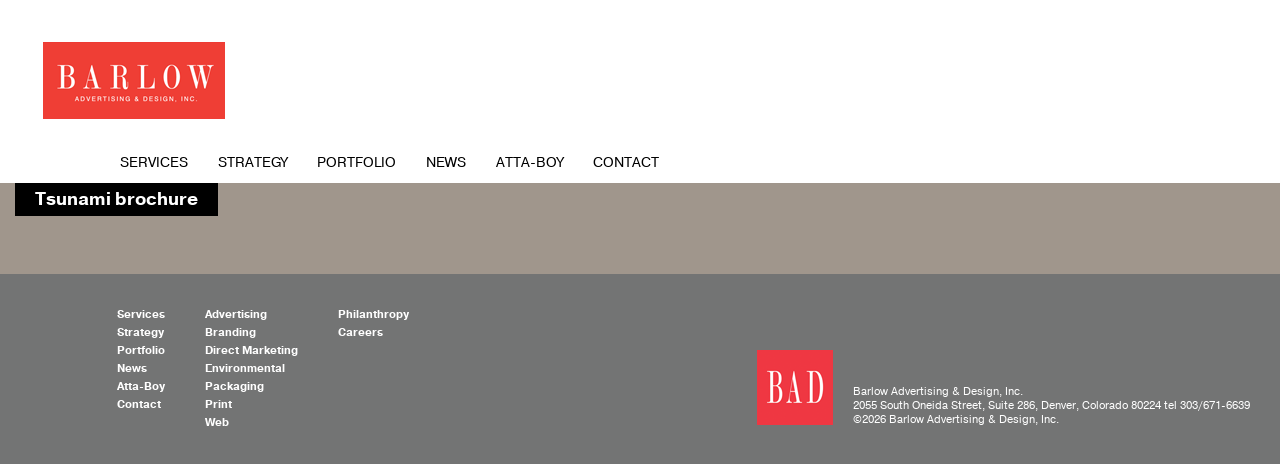

--- FILE ---
content_type: text/html; charset=UTF-8
request_url: https://www.barlowadvertising.com/port/tsunami-brochure/
body_size: 8849
content:
<!DOCTYPE html PUBLIC "-//W3C//DTD XHTML 1.0 Transitional//EN" "http://www.w3.org/TR/xhtml1/DTD/xhtml1-transitional.dtd">
<html xmlns="http://www.w3.org/1999/xhtml" dir="ltr" lang="en-US" prefix="og: https://ogp.me/ns#">

<head profile="http://gmpg.org/xfn/11">
<meta http-equiv="Content-Type" content="text/html; charset=UTF-8" />

<link rel="shortcut icon" href="https://www.barlowadvertising.com/wp-content/themes/barlow2015/images/favicon.ico" type="image/x-icon">

<title>Tsunami brochure | Barlow Advertising &amp; Design Inc. Barlow Advertising &amp; Design Inc.</title>
<meta name="viewport" content="width=device-width">
<meta name="verify-v1" content="00ITIll/U71uaWmjNydW69Dhf6CIMPUyzsm0Cvzq7cc=">
<meta name="SKYPE_TOOLBAR" content ="SKYPE_TOOLBAR_PARSER_COMPATIBLE"/>

<link rel="stylesheet" href="https://www.barlowadvertising.com/wp-content/themes/barlow2015/style.css" type="text/css" media="screen" />


<link rel="pingback" href="https://www.barlowadvertising.com/xmlrpc.php" />


<!--[if IE 7]>
<link rel="stylesheet" type="text/css" href="https://www.barlowadvertising.com/wp-content/themes/barlow2015/ie7.css" />
<![endif]-->

<!--[if IE 8]>
<link rel="stylesheet" type="text/css" href="https://www.barlowadvertising.com/wp-content/themes/barlow2015/ie8.css" />
<![endif]-->

<!--[if IE 9]>
<link rel="stylesheet" type="text/css" href="https://www.barlowadvertising.com/wp-content/themes/barlow2015/ie9.css" />
<![endif]-->
<script src="//ajax.googleapis.com/ajax/libs/jquery/1.8/jquery.min.js"></script>
<script type="text/javascript">
jQuery(document).ready(function($){
    /* prepend menu icon */
	$('#toggle').append('');

	/* toggle nav */
	$("#mobile-menu").on("click", function(){
		$("#toggle #mobile-menu #mob-menu").slideToggle();
		$(this).toggleClass("active");
	});
});
</script>
<script type="text/javascript">
$(function() {

	$("#nav ul.menu ul").css({ display: 'none' });
	$("#nav ul.menu li").hover(function() {
		$(this).find('ul.sub-menu')
			.stop(true, true).delay(50).animate({ "height": "show", "opacity": "show" }, 200 );
		$(this).find('ul.sub-menu ul.sub-menu')
			.stop(true, true).delay(50).animate({ "height": "hide", "opacity": "hide" }, 200 );
	}, function(){
		$(this).find('ul.sub-menu')
			.stop(true, true).delay(50).animate({ "height": "hide", "opacity": "hide" }, 200 );
	});

});
</script>


		<!-- All in One SEO 4.9.3 - aioseo.com -->
	<meta name="robots" content="max-image-preview:large" />
	<meta name="google-site-verification" content="TCvV6dxI8rZ0Q1waQPS7Lv31HjcfopGbmOARGWN1Nfk" />
	<link rel="canonical" href="https://www.barlowadvertising.com/port/tsunami-brochure/" />
	<meta name="generator" content="All in One SEO (AIOSEO) 4.9.3" />
		<meta property="og:locale" content="en_US" />
		<meta property="og:site_name" content="Barlow Advertising &amp; Design Inc. | Denver Advertising &amp; Design Firm" />
		<meta property="og:type" content="article" />
		<meta property="og:title" content="Tsunami brochure | Barlow Advertising &amp; Design Inc." />
		<meta property="og:url" content="https://www.barlowadvertising.com/port/tsunami-brochure/" />
		<meta property="article:published_time" content="2015-01-30T22:57:49+00:00" />
		<meta property="article:modified_time" content="2015-01-30T22:58:10+00:00" />
		<meta name="twitter:card" content="summary" />
		<meta name="twitter:title" content="Tsunami brochure | Barlow Advertising &amp; Design Inc." />
		<script type="application/ld+json" class="aioseo-schema">
			{"@context":"https:\/\/schema.org","@graph":[{"@type":"BreadcrumbList","@id":"https:\/\/www.barlowadvertising.com\/port\/tsunami-brochure\/#breadcrumblist","itemListElement":[{"@type":"ListItem","@id":"https:\/\/www.barlowadvertising.com#listItem","position":1,"name":"Home","item":"https:\/\/www.barlowadvertising.com","nextItem":{"@type":"ListItem","@id":"https:\/\/www.barlowadvertising.com\/portfolio-category\/print\/#listItem","name":"Print"}},{"@type":"ListItem","@id":"https:\/\/www.barlowadvertising.com\/portfolio-category\/print\/#listItem","position":2,"name":"Print","item":"https:\/\/www.barlowadvertising.com\/portfolio-category\/print\/","nextItem":{"@type":"ListItem","@id":"https:\/\/www.barlowadvertising.com\/port\/tsunami-brochure\/#listItem","name":"Tsunami brochure"},"previousItem":{"@type":"ListItem","@id":"https:\/\/www.barlowadvertising.com#listItem","name":"Home"}},{"@type":"ListItem","@id":"https:\/\/www.barlowadvertising.com\/port\/tsunami-brochure\/#listItem","position":3,"name":"Tsunami brochure","previousItem":{"@type":"ListItem","@id":"https:\/\/www.barlowadvertising.com\/portfolio-category\/print\/#listItem","name":"Print"}}]},{"@type":"Organization","@id":"https:\/\/www.barlowadvertising.com\/#organization","name":"Barlow Advertising & Design Inc.","description":"Denver Advertising & Design Firm","url":"https:\/\/www.barlowadvertising.com\/"},{"@type":"WebPage","@id":"https:\/\/www.barlowadvertising.com\/port\/tsunami-brochure\/#webpage","url":"https:\/\/www.barlowadvertising.com\/port\/tsunami-brochure\/","name":"Tsunami brochure | Barlow Advertising & Design Inc.","inLanguage":"en-US","isPartOf":{"@id":"https:\/\/www.barlowadvertising.com\/#website"},"breadcrumb":{"@id":"https:\/\/www.barlowadvertising.com\/port\/tsunami-brochure\/#breadcrumblist"},"image":{"@type":"ImageObject","url":"https:\/\/www.barlowadvertising.com\/wp-content\/uploads\/2015\/01\/Print2.jpg","@id":"https:\/\/www.barlowadvertising.com\/port\/tsunami-brochure\/#mainImage","width":230,"height":230},"primaryImageOfPage":{"@id":"https:\/\/www.barlowadvertising.com\/port\/tsunami-brochure\/#mainImage"},"datePublished":"2015-01-30T22:57:49+00:00","dateModified":"2015-01-30T22:58:10+00:00"},{"@type":"WebSite","@id":"https:\/\/www.barlowadvertising.com\/#website","url":"https:\/\/www.barlowadvertising.com\/","name":"Barlow Advertising & Design Inc.","description":"Denver Advertising & Design Firm","inLanguage":"en-US","publisher":{"@id":"https:\/\/www.barlowadvertising.com\/#organization"}}]}
		</script>
		<!-- All in One SEO -->

<link rel="alternate" title="oEmbed (JSON)" type="application/json+oembed" href="https://www.barlowadvertising.com/wp-json/oembed/1.0/embed?url=https%3A%2F%2Fwww.barlowadvertising.com%2Fport%2Ftsunami-brochure%2F" />
<link rel="alternate" title="oEmbed (XML)" type="text/xml+oembed" href="https://www.barlowadvertising.com/wp-json/oembed/1.0/embed?url=https%3A%2F%2Fwww.barlowadvertising.com%2Fport%2Ftsunami-brochure%2F&#038;format=xml" />
	<style type="text/css">
	.wp-pagenavi{float:left !important; }
	</style>
  <style id='wp-img-auto-sizes-contain-inline-css' type='text/css'>
img:is([sizes=auto i],[sizes^="auto," i]){contain-intrinsic-size:3000px 1500px}
/*# sourceURL=wp-img-auto-sizes-contain-inline-css */
</style>
<style id='wp-emoji-styles-inline-css' type='text/css'>

	img.wp-smiley, img.emoji {
		display: inline !important;
		border: none !important;
		box-shadow: none !important;
		height: 1em !important;
		width: 1em !important;
		margin: 0 0.07em !important;
		vertical-align: -0.1em !important;
		background: none !important;
		padding: 0 !important;
	}
/*# sourceURL=wp-emoji-styles-inline-css */
</style>
<style id='wp-block-library-inline-css' type='text/css'>
:root{--wp-block-synced-color:#7a00df;--wp-block-synced-color--rgb:122,0,223;--wp-bound-block-color:var(--wp-block-synced-color);--wp-editor-canvas-background:#ddd;--wp-admin-theme-color:#007cba;--wp-admin-theme-color--rgb:0,124,186;--wp-admin-theme-color-darker-10:#006ba1;--wp-admin-theme-color-darker-10--rgb:0,107,160.5;--wp-admin-theme-color-darker-20:#005a87;--wp-admin-theme-color-darker-20--rgb:0,90,135;--wp-admin-border-width-focus:2px}@media (min-resolution:192dpi){:root{--wp-admin-border-width-focus:1.5px}}.wp-element-button{cursor:pointer}:root .has-very-light-gray-background-color{background-color:#eee}:root .has-very-dark-gray-background-color{background-color:#313131}:root .has-very-light-gray-color{color:#eee}:root .has-very-dark-gray-color{color:#313131}:root .has-vivid-green-cyan-to-vivid-cyan-blue-gradient-background{background:linear-gradient(135deg,#00d084,#0693e3)}:root .has-purple-crush-gradient-background{background:linear-gradient(135deg,#34e2e4,#4721fb 50%,#ab1dfe)}:root .has-hazy-dawn-gradient-background{background:linear-gradient(135deg,#faaca8,#dad0ec)}:root .has-subdued-olive-gradient-background{background:linear-gradient(135deg,#fafae1,#67a671)}:root .has-atomic-cream-gradient-background{background:linear-gradient(135deg,#fdd79a,#004a59)}:root .has-nightshade-gradient-background{background:linear-gradient(135deg,#330968,#31cdcf)}:root .has-midnight-gradient-background{background:linear-gradient(135deg,#020381,#2874fc)}:root{--wp--preset--font-size--normal:16px;--wp--preset--font-size--huge:42px}.has-regular-font-size{font-size:1em}.has-larger-font-size{font-size:2.625em}.has-normal-font-size{font-size:var(--wp--preset--font-size--normal)}.has-huge-font-size{font-size:var(--wp--preset--font-size--huge)}.has-text-align-center{text-align:center}.has-text-align-left{text-align:left}.has-text-align-right{text-align:right}.has-fit-text{white-space:nowrap!important}#end-resizable-editor-section{display:none}.aligncenter{clear:both}.items-justified-left{justify-content:flex-start}.items-justified-center{justify-content:center}.items-justified-right{justify-content:flex-end}.items-justified-space-between{justify-content:space-between}.screen-reader-text{border:0;clip-path:inset(50%);height:1px;margin:-1px;overflow:hidden;padding:0;position:absolute;width:1px;word-wrap:normal!important}.screen-reader-text:focus{background-color:#ddd;clip-path:none;color:#444;display:block;font-size:1em;height:auto;left:5px;line-height:normal;padding:15px 23px 14px;text-decoration:none;top:5px;width:auto;z-index:100000}html :where(.has-border-color){border-style:solid}html :where([style*=border-top-color]){border-top-style:solid}html :where([style*=border-right-color]){border-right-style:solid}html :where([style*=border-bottom-color]){border-bottom-style:solid}html :where([style*=border-left-color]){border-left-style:solid}html :where([style*=border-width]){border-style:solid}html :where([style*=border-top-width]){border-top-style:solid}html :where([style*=border-right-width]){border-right-style:solid}html :where([style*=border-bottom-width]){border-bottom-style:solid}html :where([style*=border-left-width]){border-left-style:solid}html :where(img[class*=wp-image-]){height:auto;max-width:100%}:where(figure){margin:0 0 1em}html :where(.is-position-sticky){--wp-admin--admin-bar--position-offset:var(--wp-admin--admin-bar--height,0px)}@media screen and (max-width:600px){html :where(.is-position-sticky){--wp-admin--admin-bar--position-offset:0px}}

/*# sourceURL=wp-block-library-inline-css */
</style><style id='global-styles-inline-css' type='text/css'>
:root{--wp--preset--aspect-ratio--square: 1;--wp--preset--aspect-ratio--4-3: 4/3;--wp--preset--aspect-ratio--3-4: 3/4;--wp--preset--aspect-ratio--3-2: 3/2;--wp--preset--aspect-ratio--2-3: 2/3;--wp--preset--aspect-ratio--16-9: 16/9;--wp--preset--aspect-ratio--9-16: 9/16;--wp--preset--color--black: #000000;--wp--preset--color--cyan-bluish-gray: #abb8c3;--wp--preset--color--white: #ffffff;--wp--preset--color--pale-pink: #f78da7;--wp--preset--color--vivid-red: #cf2e2e;--wp--preset--color--luminous-vivid-orange: #ff6900;--wp--preset--color--luminous-vivid-amber: #fcb900;--wp--preset--color--light-green-cyan: #7bdcb5;--wp--preset--color--vivid-green-cyan: #00d084;--wp--preset--color--pale-cyan-blue: #8ed1fc;--wp--preset--color--vivid-cyan-blue: #0693e3;--wp--preset--color--vivid-purple: #9b51e0;--wp--preset--gradient--vivid-cyan-blue-to-vivid-purple: linear-gradient(135deg,rgb(6,147,227) 0%,rgb(155,81,224) 100%);--wp--preset--gradient--light-green-cyan-to-vivid-green-cyan: linear-gradient(135deg,rgb(122,220,180) 0%,rgb(0,208,130) 100%);--wp--preset--gradient--luminous-vivid-amber-to-luminous-vivid-orange: linear-gradient(135deg,rgb(252,185,0) 0%,rgb(255,105,0) 100%);--wp--preset--gradient--luminous-vivid-orange-to-vivid-red: linear-gradient(135deg,rgb(255,105,0) 0%,rgb(207,46,46) 100%);--wp--preset--gradient--very-light-gray-to-cyan-bluish-gray: linear-gradient(135deg,rgb(238,238,238) 0%,rgb(169,184,195) 100%);--wp--preset--gradient--cool-to-warm-spectrum: linear-gradient(135deg,rgb(74,234,220) 0%,rgb(151,120,209) 20%,rgb(207,42,186) 40%,rgb(238,44,130) 60%,rgb(251,105,98) 80%,rgb(254,248,76) 100%);--wp--preset--gradient--blush-light-purple: linear-gradient(135deg,rgb(255,206,236) 0%,rgb(152,150,240) 100%);--wp--preset--gradient--blush-bordeaux: linear-gradient(135deg,rgb(254,205,165) 0%,rgb(254,45,45) 50%,rgb(107,0,62) 100%);--wp--preset--gradient--luminous-dusk: linear-gradient(135deg,rgb(255,203,112) 0%,rgb(199,81,192) 50%,rgb(65,88,208) 100%);--wp--preset--gradient--pale-ocean: linear-gradient(135deg,rgb(255,245,203) 0%,rgb(182,227,212) 50%,rgb(51,167,181) 100%);--wp--preset--gradient--electric-grass: linear-gradient(135deg,rgb(202,248,128) 0%,rgb(113,206,126) 100%);--wp--preset--gradient--midnight: linear-gradient(135deg,rgb(2,3,129) 0%,rgb(40,116,252) 100%);--wp--preset--font-size--small: 13px;--wp--preset--font-size--medium: 20px;--wp--preset--font-size--large: 36px;--wp--preset--font-size--x-large: 42px;--wp--preset--spacing--20: 0.44rem;--wp--preset--spacing--30: 0.67rem;--wp--preset--spacing--40: 1rem;--wp--preset--spacing--50: 1.5rem;--wp--preset--spacing--60: 2.25rem;--wp--preset--spacing--70: 3.38rem;--wp--preset--spacing--80: 5.06rem;--wp--preset--shadow--natural: 6px 6px 9px rgba(0, 0, 0, 0.2);--wp--preset--shadow--deep: 12px 12px 50px rgba(0, 0, 0, 0.4);--wp--preset--shadow--sharp: 6px 6px 0px rgba(0, 0, 0, 0.2);--wp--preset--shadow--outlined: 6px 6px 0px -3px rgb(255, 255, 255), 6px 6px rgb(0, 0, 0);--wp--preset--shadow--crisp: 6px 6px 0px rgb(0, 0, 0);}:where(.is-layout-flex){gap: 0.5em;}:where(.is-layout-grid){gap: 0.5em;}body .is-layout-flex{display: flex;}.is-layout-flex{flex-wrap: wrap;align-items: center;}.is-layout-flex > :is(*, div){margin: 0;}body .is-layout-grid{display: grid;}.is-layout-grid > :is(*, div){margin: 0;}:where(.wp-block-columns.is-layout-flex){gap: 2em;}:where(.wp-block-columns.is-layout-grid){gap: 2em;}:where(.wp-block-post-template.is-layout-flex){gap: 1.25em;}:where(.wp-block-post-template.is-layout-grid){gap: 1.25em;}.has-black-color{color: var(--wp--preset--color--black) !important;}.has-cyan-bluish-gray-color{color: var(--wp--preset--color--cyan-bluish-gray) !important;}.has-white-color{color: var(--wp--preset--color--white) !important;}.has-pale-pink-color{color: var(--wp--preset--color--pale-pink) !important;}.has-vivid-red-color{color: var(--wp--preset--color--vivid-red) !important;}.has-luminous-vivid-orange-color{color: var(--wp--preset--color--luminous-vivid-orange) !important;}.has-luminous-vivid-amber-color{color: var(--wp--preset--color--luminous-vivid-amber) !important;}.has-light-green-cyan-color{color: var(--wp--preset--color--light-green-cyan) !important;}.has-vivid-green-cyan-color{color: var(--wp--preset--color--vivid-green-cyan) !important;}.has-pale-cyan-blue-color{color: var(--wp--preset--color--pale-cyan-blue) !important;}.has-vivid-cyan-blue-color{color: var(--wp--preset--color--vivid-cyan-blue) !important;}.has-vivid-purple-color{color: var(--wp--preset--color--vivid-purple) !important;}.has-black-background-color{background-color: var(--wp--preset--color--black) !important;}.has-cyan-bluish-gray-background-color{background-color: var(--wp--preset--color--cyan-bluish-gray) !important;}.has-white-background-color{background-color: var(--wp--preset--color--white) !important;}.has-pale-pink-background-color{background-color: var(--wp--preset--color--pale-pink) !important;}.has-vivid-red-background-color{background-color: var(--wp--preset--color--vivid-red) !important;}.has-luminous-vivid-orange-background-color{background-color: var(--wp--preset--color--luminous-vivid-orange) !important;}.has-luminous-vivid-amber-background-color{background-color: var(--wp--preset--color--luminous-vivid-amber) !important;}.has-light-green-cyan-background-color{background-color: var(--wp--preset--color--light-green-cyan) !important;}.has-vivid-green-cyan-background-color{background-color: var(--wp--preset--color--vivid-green-cyan) !important;}.has-pale-cyan-blue-background-color{background-color: var(--wp--preset--color--pale-cyan-blue) !important;}.has-vivid-cyan-blue-background-color{background-color: var(--wp--preset--color--vivid-cyan-blue) !important;}.has-vivid-purple-background-color{background-color: var(--wp--preset--color--vivid-purple) !important;}.has-black-border-color{border-color: var(--wp--preset--color--black) !important;}.has-cyan-bluish-gray-border-color{border-color: var(--wp--preset--color--cyan-bluish-gray) !important;}.has-white-border-color{border-color: var(--wp--preset--color--white) !important;}.has-pale-pink-border-color{border-color: var(--wp--preset--color--pale-pink) !important;}.has-vivid-red-border-color{border-color: var(--wp--preset--color--vivid-red) !important;}.has-luminous-vivid-orange-border-color{border-color: var(--wp--preset--color--luminous-vivid-orange) !important;}.has-luminous-vivid-amber-border-color{border-color: var(--wp--preset--color--luminous-vivid-amber) !important;}.has-light-green-cyan-border-color{border-color: var(--wp--preset--color--light-green-cyan) !important;}.has-vivid-green-cyan-border-color{border-color: var(--wp--preset--color--vivid-green-cyan) !important;}.has-pale-cyan-blue-border-color{border-color: var(--wp--preset--color--pale-cyan-blue) !important;}.has-vivid-cyan-blue-border-color{border-color: var(--wp--preset--color--vivid-cyan-blue) !important;}.has-vivid-purple-border-color{border-color: var(--wp--preset--color--vivid-purple) !important;}.has-vivid-cyan-blue-to-vivid-purple-gradient-background{background: var(--wp--preset--gradient--vivid-cyan-blue-to-vivid-purple) !important;}.has-light-green-cyan-to-vivid-green-cyan-gradient-background{background: var(--wp--preset--gradient--light-green-cyan-to-vivid-green-cyan) !important;}.has-luminous-vivid-amber-to-luminous-vivid-orange-gradient-background{background: var(--wp--preset--gradient--luminous-vivid-amber-to-luminous-vivid-orange) !important;}.has-luminous-vivid-orange-to-vivid-red-gradient-background{background: var(--wp--preset--gradient--luminous-vivid-orange-to-vivid-red) !important;}.has-very-light-gray-to-cyan-bluish-gray-gradient-background{background: var(--wp--preset--gradient--very-light-gray-to-cyan-bluish-gray) !important;}.has-cool-to-warm-spectrum-gradient-background{background: var(--wp--preset--gradient--cool-to-warm-spectrum) !important;}.has-blush-light-purple-gradient-background{background: var(--wp--preset--gradient--blush-light-purple) !important;}.has-blush-bordeaux-gradient-background{background: var(--wp--preset--gradient--blush-bordeaux) !important;}.has-luminous-dusk-gradient-background{background: var(--wp--preset--gradient--luminous-dusk) !important;}.has-pale-ocean-gradient-background{background: var(--wp--preset--gradient--pale-ocean) !important;}.has-electric-grass-gradient-background{background: var(--wp--preset--gradient--electric-grass) !important;}.has-midnight-gradient-background{background: var(--wp--preset--gradient--midnight) !important;}.has-small-font-size{font-size: var(--wp--preset--font-size--small) !important;}.has-medium-font-size{font-size: var(--wp--preset--font-size--medium) !important;}.has-large-font-size{font-size: var(--wp--preset--font-size--large) !important;}.has-x-large-font-size{font-size: var(--wp--preset--font-size--x-large) !important;}
/*# sourceURL=global-styles-inline-css */
</style>

<style id='classic-theme-styles-inline-css' type='text/css'>
/*! This file is auto-generated */
.wp-block-button__link{color:#fff;background-color:#32373c;border-radius:9999px;box-shadow:none;text-decoration:none;padding:calc(.667em + 2px) calc(1.333em + 2px);font-size:1.125em}.wp-block-file__button{background:#32373c;color:#fff;text-decoration:none}
/*# sourceURL=/wp-includes/css/classic-themes.min.css */
</style>
<link rel='stylesheet' id='contact-form-7-css' href='https://www.barlowadvertising.com/wp-content/plugins/contact-form-7/includes/css/styles.css?ver=6.1.4' type='text/css' media='all' />
<link rel='stylesheet' id='page-list-style-css' href='https://www.barlowadvertising.com/wp-content/plugins/page-list/css/page-list.css?ver=5.9' type='text/css' media='all' />
<link rel='stylesheet' id='social-widget-css' href='https://www.barlowadvertising.com/wp-content/plugins/social-media-widget/social_widget.css?ver=6.9' type='text/css' media='all' />
<link rel='stylesheet' id='quotescollection-css' href='https://www.barlowadvertising.com/wp-content/plugins/quotes-collection/css/quotes-collection.css?ver=2.5.2' type='text/css' media='all' />
<link rel='stylesheet' id='wp-pagenavi-style-css' href='https://www.barlowadvertising.com/wp-content/plugins/wp-pagenavi-style/css/css3_black.css?ver=1.0' type='text/css' media='all' />
<script type="text/javascript" src="https://www.barlowadvertising.com/wp-includes/js/jquery/jquery.min.js?ver=3.7.1" id="jquery-core-js"></script>
<script type="text/javascript" src="https://www.barlowadvertising.com/wp-includes/js/jquery/jquery-migrate.min.js?ver=3.4.1" id="jquery-migrate-js"></script>
<script type="text/javascript" id="quotescollection-js-extra">
/* <![CDATA[ */
var quotescollectionAjax = {"ajaxUrl":"https://www.barlowadvertising.com/wp-admin/admin-ajax.php","nonce":"354122b90f","nextQuote":"Next quote \u00bb","loading":"Loading...","error":"Error getting quote","autoRefreshMax":"20","autoRefreshCount":"0"};
//# sourceURL=quotescollection-js-extra
/* ]]> */
</script>
<script type="text/javascript" src="https://www.barlowadvertising.com/wp-content/plugins/quotes-collection/js/quotes-collection.js?ver=2.5.2" id="quotescollection-js"></script>
<link rel="https://api.w.org/" href="https://www.barlowadvertising.com/wp-json/" /><link rel="EditURI" type="application/rsd+xml" title="RSD" href="https://www.barlowadvertising.com/xmlrpc.php?rsd" />
<link rel='shortlink' href='https://www.barlowadvertising.com/?p=437' />
	<style type="text/css">
	 .wp-pagenavi
	{
		font-size:12px !important;
	}
	</style>
	<!-- BEGIN Adobe Fonts for WordPress --><script>
  (function(d) {
    var config = {
      kitId: 'ncl5huc',
      scriptTimeout: 3000,
      async: true
    },
    h=d.documentElement,t=setTimeout(function(){h.className=h.className.replace(/\bwf-loading\b/g,"")+" wf-inactive";},config.scriptTimeout),tk=d.createElement("script"),f=false,s=d.getElementsByTagName("script")[0],a;h.className+=" wf-loading";tk.src='https://use.typekit.net/'+config.kitId+'.js';tk.async=true;tk.onload=tk.onreadystatechange=function(){a=this.readyState;if(f||a&&a!="complete"&&a!="loaded")return;f=true;clearTimeout(t);try{Typekit.load(config)}catch(e){}};s.parentNode.insertBefore(tk,s)
  })(document);
</script><!-- END Adobe Fonts for WordPress --></head>
<body class="wp-singular port-template-default single single-port postid-437 wp-theme-barlow2015 tsunami-brochure tsunami-brochure" >
<a id="up"></a>
<div id="container">
	<div id="main">
    	<div id="header">
        	<div id="header-block">
			   	<div id="top-logo"><a href="https://www.barlowadvertising.com/"><img src="https://www.barlowadvertising.com/wp-content/themes/barlow2015/images/barlowlogo.png" width="182" height="77" alt="Barlow Advertising &amp; Design, Inc."></a></div>
				<div id="reg-menu">
        			<div id="toggle">
                	<div id="nav">
				<div class="menu-main-menu-container"><ul id="menu-main-menu" class="menu"><li id="menu-item-25" class="service-link menu-item menu-item-type-post_type menu-item-object-page menu-item-25"><a href="https://www.barlowadvertising.com/services/">Services</a></li>
<li id="menu-item-24" class="strategy-link menu-item menu-item-type-post_type menu-item-object-page menu-item-24"><a href="https://www.barlowadvertising.com/strategy/">Strategy</a></li>
<li id="menu-item-333" class="menu-item menu-item-type-post_type menu-item-object-page menu-item-has-children menu-item-333"><a href="https://www.barlowadvertising.com/portfolio/">Portfolio</a>
<ul class="sub-menu">
	<li id="menu-item-364" class="menu-item menu-item-type-taxonomy menu-item-object-portfolio-category menu-item-364"><a href="https://www.barlowadvertising.com/portfolio-category/advertising/">Advertising</a></li>
	<li id="menu-item-362" class="menu-item menu-item-type-taxonomy menu-item-object-portfolio-category menu-item-362"><a href="https://www.barlowadvertising.com/portfolio-category/branding/">Branding</a></li>
	<li id="menu-item-363" class="menu-item menu-item-type-taxonomy menu-item-object-portfolio-category menu-item-363"><a href="https://www.barlowadvertising.com/portfolio-category/direct-marketing/">Direct Marketing</a></li>
	<li id="menu-item-365" class="menu-item menu-item-type-taxonomy menu-item-object-portfolio-category menu-item-365"><a href="https://www.barlowadvertising.com/portfolio-category/environmental/">Environmental</a></li>
	<li id="menu-item-366" class="menu-item menu-item-type-taxonomy menu-item-object-portfolio-category menu-item-366"><a href="https://www.barlowadvertising.com/portfolio-category/packaging/">Packaging</a></li>
	<li id="menu-item-361" class="menu-item menu-item-type-taxonomy menu-item-object-portfolio-category current-port-ancestor current-menu-parent current-port-parent menu-item-361"><a href="https://www.barlowadvertising.com/portfolio-category/print/">Print</a></li>
	<li id="menu-item-360" class="menu-item menu-item-type-taxonomy menu-item-object-portfolio-category menu-item-360"><a href="https://www.barlowadvertising.com/portfolio-category/web/">Web</a></li>
</ul>
</li>
<li id="menu-item-22" class="news-link menu-item menu-item-type-post_type menu-item-object-page menu-item-22"><a href="https://www.barlowadvertising.com/news/">News</a></li>
<li id="menu-item-21" class="atta-link menu-item menu-item-type-post_type menu-item-object-page menu-item-21"><a href="https://www.barlowadvertising.com/atta-boy/">Atta-Boy</a></li>
<li id="menu-item-20" class="contact-link menu-item menu-item-type-post_type menu-item-object-page current-port-parent menu-item-20"><a href="https://www.barlowadvertising.com/contact/">Contact</a></li>
</ul></div>                	</div><!-- nav -->
                	</div><!--toggle-->
                </div><!--reg-menu-->
                <div id="mobile-menu">
        			<div id="toggle">
                    <div id="mob-menu">
                	<div id="nav-mobile">
				<div class="menu-main-menu-container"><ul id="menu-main-menu-1" class="menu"><li class="service-link menu-item menu-item-type-post_type menu-item-object-page menu-item-25"><a href="https://www.barlowadvertising.com/services/">Services</a></li>
<li class="strategy-link menu-item menu-item-type-post_type menu-item-object-page menu-item-24"><a href="https://www.barlowadvertising.com/strategy/">Strategy</a></li>
<li class="menu-item menu-item-type-post_type menu-item-object-page menu-item-has-children menu-item-333"><a href="https://www.barlowadvertising.com/portfolio/">Portfolio</a>
<ul class="sub-menu">
	<li class="menu-item menu-item-type-taxonomy menu-item-object-portfolio-category menu-item-364"><a href="https://www.barlowadvertising.com/portfolio-category/advertising/">Advertising</a></li>
	<li class="menu-item menu-item-type-taxonomy menu-item-object-portfolio-category menu-item-362"><a href="https://www.barlowadvertising.com/portfolio-category/branding/">Branding</a></li>
	<li class="menu-item menu-item-type-taxonomy menu-item-object-portfolio-category menu-item-363"><a href="https://www.barlowadvertising.com/portfolio-category/direct-marketing/">Direct Marketing</a></li>
	<li class="menu-item menu-item-type-taxonomy menu-item-object-portfolio-category menu-item-365"><a href="https://www.barlowadvertising.com/portfolio-category/environmental/">Environmental</a></li>
	<li class="menu-item menu-item-type-taxonomy menu-item-object-portfolio-category menu-item-366"><a href="https://www.barlowadvertising.com/portfolio-category/packaging/">Packaging</a></li>
	<li class="menu-item menu-item-type-taxonomy menu-item-object-portfolio-category current-port-ancestor current-menu-parent current-port-parent menu-item-361"><a href="https://www.barlowadvertising.com/portfolio-category/print/">Print</a></li>
	<li class="menu-item menu-item-type-taxonomy menu-item-object-portfolio-category menu-item-360"><a href="https://www.barlowadvertising.com/portfolio-category/web/">Web</a></li>
</ul>
</li>
<li class="news-link menu-item menu-item-type-post_type menu-item-object-page menu-item-22"><a href="https://www.barlowadvertising.com/news/">News</a></li>
<li class="atta-link menu-item menu-item-type-post_type menu-item-object-page menu-item-21"><a href="https://www.barlowadvertising.com/atta-boy/">Atta-Boy</a></li>
<li class="contact-link menu-item menu-item-type-post_type menu-item-object-page current-port-parent menu-item-20"><a href="https://www.barlowadvertising.com/contact/">Contact</a></li>
</ul></div>                	</div><!-- nav-mobile -->
                    </div><!--mob-menu-->
                	</div><!--toggle-->
                </div><!--mobile-menu-->
                <div id="social">
				<div style="display:none;">Follow Us!</div><div class="socialmedia-buttons smw_right"></div>                </div><!--social-->
           </div><!--header-block-->
        </div><!--header-->

        

	<div id="content">
		<div id="title"><h1>Tsunami brochure</h1></div>
				<div class="post" id="post-437">
			<div class="entry">
				
			</div><!--entry-->
		</div><!--post-->
			
	
	</div><!--content-->


<div id="footer">
<div id="footer-block">
<div id="footer-left">
<div id="footer-menu"><div class="menu-main-menu-container"><ul id="menu-main-menu-2" class="menu"><li class="service-link menu-item menu-item-type-post_type menu-item-object-page menu-item-25"><a href="https://www.barlowadvertising.com/services/">Services</a></li>
<li class="strategy-link menu-item menu-item-type-post_type menu-item-object-page menu-item-24"><a href="https://www.barlowadvertising.com/strategy/">Strategy</a></li>
<li class="menu-item menu-item-type-post_type menu-item-object-page menu-item-has-children menu-item-333"><a href="https://www.barlowadvertising.com/portfolio/">Portfolio</a>
<ul class="sub-menu">
	<li class="menu-item menu-item-type-taxonomy menu-item-object-portfolio-category menu-item-364"><a href="https://www.barlowadvertising.com/portfolio-category/advertising/">Advertising</a></li>
	<li class="menu-item menu-item-type-taxonomy menu-item-object-portfolio-category menu-item-362"><a href="https://www.barlowadvertising.com/portfolio-category/branding/">Branding</a></li>
	<li class="menu-item menu-item-type-taxonomy menu-item-object-portfolio-category menu-item-363"><a href="https://www.barlowadvertising.com/portfolio-category/direct-marketing/">Direct Marketing</a></li>
	<li class="menu-item menu-item-type-taxonomy menu-item-object-portfolio-category menu-item-365"><a href="https://www.barlowadvertising.com/portfolio-category/environmental/">Environmental</a></li>
	<li class="menu-item menu-item-type-taxonomy menu-item-object-portfolio-category menu-item-366"><a href="https://www.barlowadvertising.com/portfolio-category/packaging/">Packaging</a></li>
	<li class="menu-item menu-item-type-taxonomy menu-item-object-portfolio-category current-port-ancestor current-menu-parent current-port-parent menu-item-361"><a href="https://www.barlowadvertising.com/portfolio-category/print/">Print</a></li>
	<li class="menu-item menu-item-type-taxonomy menu-item-object-portfolio-category menu-item-360"><a href="https://www.barlowadvertising.com/portfolio-category/web/">Web</a></li>
</ul>
</li>
<li class="news-link menu-item menu-item-type-post_type menu-item-object-page menu-item-22"><a href="https://www.barlowadvertising.com/news/">News</a></li>
<li class="atta-link menu-item menu-item-type-post_type menu-item-object-page menu-item-21"><a href="https://www.barlowadvertising.com/atta-boy/">Atta-Boy</a></li>
<li class="contact-link menu-item menu-item-type-post_type menu-item-object-page current-port-parent menu-item-20"><a href="https://www.barlowadvertising.com/contact/">Contact</a></li>
</ul></div></div><!--footer-menu-->
<div id="footer-menu"><div class="menu-footer-menu-column-2-container"><ul id="menu-footer-menu-column-2" class="menu"><li id="menu-item-302" class="menu-item menu-item-type-taxonomy menu-item-object-portfolio-category menu-item-302"><a href="https://www.barlowadvertising.com/portfolio-category/advertising/">Advertising</a></li>
<li id="menu-item-303" class="menu-item menu-item-type-taxonomy menu-item-object-portfolio-category menu-item-303"><a href="https://www.barlowadvertising.com/portfolio-category/branding/">Branding</a></li>
<li id="menu-item-304" class="menu-item menu-item-type-taxonomy menu-item-object-portfolio-category menu-item-304"><a href="https://www.barlowadvertising.com/portfolio-category/direct-marketing/">Direct Marketing</a></li>
<li id="menu-item-305" class="menu-item menu-item-type-taxonomy menu-item-object-portfolio-category menu-item-305"><a href="https://www.barlowadvertising.com/portfolio-category/environmental/">Environmental</a></li>
<li id="menu-item-306" class="menu-item menu-item-type-taxonomy menu-item-object-portfolio-category menu-item-306"><a href="https://www.barlowadvertising.com/portfolio-category/packaging/">Packaging</a></li>
<li id="menu-item-307" class="menu-item menu-item-type-taxonomy menu-item-object-portfolio-category current-port-ancestor current-menu-parent current-port-parent menu-item-307"><a href="https://www.barlowadvertising.com/portfolio-category/print/">Print</a></li>
<li id="menu-item-308" class="menu-item menu-item-type-taxonomy menu-item-object-portfolio-category menu-item-308"><a href="https://www.barlowadvertising.com/portfolio-category/web/">Web</a></li>
</ul></div></div><!--footer-menu-->
<div id="footer-menu"><div class="menu-footer-menu-column-3-container"><ul id="menu-footer-menu-column-3" class="menu"><li id="menu-item-315" class="menu-item menu-item-type-post_type menu-item-object-page menu-item-315"><a href="https://www.barlowadvertising.com/philanthropy/">Philanthropy</a></li>
<li id="menu-item-314" class="menu-item menu-item-type-post_type menu-item-object-page menu-item-314"><a href="https://www.barlowadvertising.com/careers/">Careers</a></li>
</ul></div></div><!--footer-menu-->
</div><!--footer-left-->
<div id="footer-right">
<div id="footer-logo"><img src="https://www.barlowadvertising.com/wp-content/themes/barlow2015/images/bad-logo.png" alt="BAD: Barlow Advertising &amp; Design, Inc." /></div><!--footer-logo-->
<div id="footer-text"><!-- Widget by WYSIWYG Widgets v2.3.10 - https://wordpress.org/plugins/wysiwyg-widgets/ --><p>Barlow Advertising &amp; Design, Inc.<br />
2055 South Oneida Street, Suite 286, Denver, Colorado 80224 tel <a href="tel:303-671-6639">303/671-6639</a> <br />
©2026 Barlow Advertising &amp; Design, Inc.</p>
<!-- / WYSIWYG Widgets --></div><!--footer-text-->
</div><!--footer-right-->
</div><!--footer-block-->
</div><!--footer-->
</div><!--main-->
</div><!--container-->

<script type="text/javascript">
jQuery(document).ready(function(){
	var bottomPosition = jQuery('#down').offset().top;
	var topPosition = jQuery('#up').offset().top;
	
	jQuery('#scrolldown').click(function(){
		jQuery('html, body').animate({scrollTop:bottomPosition}, 'slow');
		return false;
	});
	jQuery('#scrollup').click(function(){
		jQuery('html, body').animate({scrollTop:topPosition}, 'slow');
		return false;
	});
});
</script>

		<script type="speculationrules">
{"prefetch":[{"source":"document","where":{"and":[{"href_matches":"/*"},{"not":{"href_matches":["/wp-*.php","/wp-admin/*","/wp-content/uploads/*","/wp-content/*","/wp-content/plugins/*","/wp-content/themes/barlow2015/*","/*\\?(.+)"]}},{"not":{"selector_matches":"a[rel~=\"nofollow\"]"}},{"not":{"selector_matches":".no-prefetch, .no-prefetch a"}}]},"eagerness":"conservative"}]}
</script>
<script type="text/javascript" src="https://www.barlowadvertising.com/wp-includes/js/comment-reply.min.js?ver=6.9" id="comment-reply-js" async="async" data-wp-strategy="async" fetchpriority="low"></script>
<script type="text/javascript" src="https://www.barlowadvertising.com/wp-includes/js/dist/hooks.min.js?ver=dd5603f07f9220ed27f1" id="wp-hooks-js"></script>
<script type="text/javascript" src="https://www.barlowadvertising.com/wp-includes/js/dist/i18n.min.js?ver=c26c3dc7bed366793375" id="wp-i18n-js"></script>
<script type="text/javascript" id="wp-i18n-js-after">
/* <![CDATA[ */
wp.i18n.setLocaleData( { 'text direction\u0004ltr': [ 'ltr' ] } );
//# sourceURL=wp-i18n-js-after
/* ]]> */
</script>
<script type="text/javascript" src="https://www.barlowadvertising.com/wp-content/plugins/contact-form-7/includes/swv/js/index.js?ver=6.1.4" id="swv-js"></script>
<script type="text/javascript" id="contact-form-7-js-before">
/* <![CDATA[ */
var wpcf7 = {
    "api": {
        "root": "https:\/\/www.barlowadvertising.com\/wp-json\/",
        "namespace": "contact-form-7\/v1"
    }
};
//# sourceURL=contact-form-7-js-before
/* ]]> */
</script>
<script type="text/javascript" src="https://www.barlowadvertising.com/wp-content/plugins/contact-form-7/includes/js/index.js?ver=6.1.4" id="contact-form-7-js"></script>
<script type="text/javascript" src="https://www.google.com/recaptcha/api.js?render=6Leny4wUAAAAANO7-rGsH_m1djnu9h0pK8udfYQu&amp;ver=3.0" id="google-recaptcha-js"></script>
<script type="text/javascript" src="https://www.barlowadvertising.com/wp-includes/js/dist/vendor/wp-polyfill.min.js?ver=3.15.0" id="wp-polyfill-js"></script>
<script type="text/javascript" id="wpcf7-recaptcha-js-before">
/* <![CDATA[ */
var wpcf7_recaptcha = {
    "sitekey": "6Leny4wUAAAAANO7-rGsH_m1djnu9h0pK8udfYQu",
    "actions": {
        "homepage": "homepage",
        "contactform": "contactform"
    }
};
//# sourceURL=wpcf7-recaptcha-js-before
/* ]]> */
</script>
<script type="text/javascript" src="https://www.barlowadvertising.com/wp-content/plugins/contact-form-7/modules/recaptcha/index.js?ver=6.1.4" id="wpcf7-recaptcha-js"></script>
<script id="wp-emoji-settings" type="application/json">
{"baseUrl":"https://s.w.org/images/core/emoji/17.0.2/72x72/","ext":".png","svgUrl":"https://s.w.org/images/core/emoji/17.0.2/svg/","svgExt":".svg","source":{"concatemoji":"https://www.barlowadvertising.com/wp-includes/js/wp-emoji-release.min.js?ver=6.9"}}
</script>
<script type="module">
/* <![CDATA[ */
/*! This file is auto-generated */
const a=JSON.parse(document.getElementById("wp-emoji-settings").textContent),o=(window._wpemojiSettings=a,"wpEmojiSettingsSupports"),s=["flag","emoji"];function i(e){try{var t={supportTests:e,timestamp:(new Date).valueOf()};sessionStorage.setItem(o,JSON.stringify(t))}catch(e){}}function c(e,t,n){e.clearRect(0,0,e.canvas.width,e.canvas.height),e.fillText(t,0,0);t=new Uint32Array(e.getImageData(0,0,e.canvas.width,e.canvas.height).data);e.clearRect(0,0,e.canvas.width,e.canvas.height),e.fillText(n,0,0);const a=new Uint32Array(e.getImageData(0,0,e.canvas.width,e.canvas.height).data);return t.every((e,t)=>e===a[t])}function p(e,t){e.clearRect(0,0,e.canvas.width,e.canvas.height),e.fillText(t,0,0);var n=e.getImageData(16,16,1,1);for(let e=0;e<n.data.length;e++)if(0!==n.data[e])return!1;return!0}function u(e,t,n,a){switch(t){case"flag":return n(e,"\ud83c\udff3\ufe0f\u200d\u26a7\ufe0f","\ud83c\udff3\ufe0f\u200b\u26a7\ufe0f")?!1:!n(e,"\ud83c\udde8\ud83c\uddf6","\ud83c\udde8\u200b\ud83c\uddf6")&&!n(e,"\ud83c\udff4\udb40\udc67\udb40\udc62\udb40\udc65\udb40\udc6e\udb40\udc67\udb40\udc7f","\ud83c\udff4\u200b\udb40\udc67\u200b\udb40\udc62\u200b\udb40\udc65\u200b\udb40\udc6e\u200b\udb40\udc67\u200b\udb40\udc7f");case"emoji":return!a(e,"\ud83e\u1fac8")}return!1}function f(e,t,n,a){let r;const o=(r="undefined"!=typeof WorkerGlobalScope&&self instanceof WorkerGlobalScope?new OffscreenCanvas(300,150):document.createElement("canvas")).getContext("2d",{willReadFrequently:!0}),s=(o.textBaseline="top",o.font="600 32px Arial",{});return e.forEach(e=>{s[e]=t(o,e,n,a)}),s}function r(e){var t=document.createElement("script");t.src=e,t.defer=!0,document.head.appendChild(t)}a.supports={everything:!0,everythingExceptFlag:!0},new Promise(t=>{let n=function(){try{var e=JSON.parse(sessionStorage.getItem(o));if("object"==typeof e&&"number"==typeof e.timestamp&&(new Date).valueOf()<e.timestamp+604800&&"object"==typeof e.supportTests)return e.supportTests}catch(e){}return null}();if(!n){if("undefined"!=typeof Worker&&"undefined"!=typeof OffscreenCanvas&&"undefined"!=typeof URL&&URL.createObjectURL&&"undefined"!=typeof Blob)try{var e="postMessage("+f.toString()+"("+[JSON.stringify(s),u.toString(),c.toString(),p.toString()].join(",")+"));",a=new Blob([e],{type:"text/javascript"});const r=new Worker(URL.createObjectURL(a),{name:"wpTestEmojiSupports"});return void(r.onmessage=e=>{i(n=e.data),r.terminate(),t(n)})}catch(e){}i(n=f(s,u,c,p))}t(n)}).then(e=>{for(const n in e)a.supports[n]=e[n],a.supports.everything=a.supports.everything&&a.supports[n],"flag"!==n&&(a.supports.everythingExceptFlag=a.supports.everythingExceptFlag&&a.supports[n]);var t;a.supports.everythingExceptFlag=a.supports.everythingExceptFlag&&!a.supports.flag,a.supports.everything||((t=a.source||{}).concatemoji?r(t.concatemoji):t.wpemoji&&t.twemoji&&(r(t.twemoji),r(t.wpemoji)))});
//# sourceURL=https://www.barlowadvertising.com/wp-includes/js/wp-emoji-loader.min.js
/* ]]> */
</script>
</body>
</html>


--- FILE ---
content_type: text/html; charset=utf-8
request_url: https://www.google.com/recaptcha/api2/anchor?ar=1&k=6Leny4wUAAAAANO7-rGsH_m1djnu9h0pK8udfYQu&co=aHR0cHM6Ly93d3cuYmFybG93YWR2ZXJ0aXNpbmcuY29tOjQ0Mw..&hl=en&v=PoyoqOPhxBO7pBk68S4YbpHZ&size=invisible&anchor-ms=20000&execute-ms=30000&cb=u5im442l5sm6
body_size: 48759
content:
<!DOCTYPE HTML><html dir="ltr" lang="en"><head><meta http-equiv="Content-Type" content="text/html; charset=UTF-8">
<meta http-equiv="X-UA-Compatible" content="IE=edge">
<title>reCAPTCHA</title>
<style type="text/css">
/* cyrillic-ext */
@font-face {
  font-family: 'Roboto';
  font-style: normal;
  font-weight: 400;
  font-stretch: 100%;
  src: url(//fonts.gstatic.com/s/roboto/v48/KFO7CnqEu92Fr1ME7kSn66aGLdTylUAMa3GUBHMdazTgWw.woff2) format('woff2');
  unicode-range: U+0460-052F, U+1C80-1C8A, U+20B4, U+2DE0-2DFF, U+A640-A69F, U+FE2E-FE2F;
}
/* cyrillic */
@font-face {
  font-family: 'Roboto';
  font-style: normal;
  font-weight: 400;
  font-stretch: 100%;
  src: url(//fonts.gstatic.com/s/roboto/v48/KFO7CnqEu92Fr1ME7kSn66aGLdTylUAMa3iUBHMdazTgWw.woff2) format('woff2');
  unicode-range: U+0301, U+0400-045F, U+0490-0491, U+04B0-04B1, U+2116;
}
/* greek-ext */
@font-face {
  font-family: 'Roboto';
  font-style: normal;
  font-weight: 400;
  font-stretch: 100%;
  src: url(//fonts.gstatic.com/s/roboto/v48/KFO7CnqEu92Fr1ME7kSn66aGLdTylUAMa3CUBHMdazTgWw.woff2) format('woff2');
  unicode-range: U+1F00-1FFF;
}
/* greek */
@font-face {
  font-family: 'Roboto';
  font-style: normal;
  font-weight: 400;
  font-stretch: 100%;
  src: url(//fonts.gstatic.com/s/roboto/v48/KFO7CnqEu92Fr1ME7kSn66aGLdTylUAMa3-UBHMdazTgWw.woff2) format('woff2');
  unicode-range: U+0370-0377, U+037A-037F, U+0384-038A, U+038C, U+038E-03A1, U+03A3-03FF;
}
/* math */
@font-face {
  font-family: 'Roboto';
  font-style: normal;
  font-weight: 400;
  font-stretch: 100%;
  src: url(//fonts.gstatic.com/s/roboto/v48/KFO7CnqEu92Fr1ME7kSn66aGLdTylUAMawCUBHMdazTgWw.woff2) format('woff2');
  unicode-range: U+0302-0303, U+0305, U+0307-0308, U+0310, U+0312, U+0315, U+031A, U+0326-0327, U+032C, U+032F-0330, U+0332-0333, U+0338, U+033A, U+0346, U+034D, U+0391-03A1, U+03A3-03A9, U+03B1-03C9, U+03D1, U+03D5-03D6, U+03F0-03F1, U+03F4-03F5, U+2016-2017, U+2034-2038, U+203C, U+2040, U+2043, U+2047, U+2050, U+2057, U+205F, U+2070-2071, U+2074-208E, U+2090-209C, U+20D0-20DC, U+20E1, U+20E5-20EF, U+2100-2112, U+2114-2115, U+2117-2121, U+2123-214F, U+2190, U+2192, U+2194-21AE, U+21B0-21E5, U+21F1-21F2, U+21F4-2211, U+2213-2214, U+2216-22FF, U+2308-230B, U+2310, U+2319, U+231C-2321, U+2336-237A, U+237C, U+2395, U+239B-23B7, U+23D0, U+23DC-23E1, U+2474-2475, U+25AF, U+25B3, U+25B7, U+25BD, U+25C1, U+25CA, U+25CC, U+25FB, U+266D-266F, U+27C0-27FF, U+2900-2AFF, U+2B0E-2B11, U+2B30-2B4C, U+2BFE, U+3030, U+FF5B, U+FF5D, U+1D400-1D7FF, U+1EE00-1EEFF;
}
/* symbols */
@font-face {
  font-family: 'Roboto';
  font-style: normal;
  font-weight: 400;
  font-stretch: 100%;
  src: url(//fonts.gstatic.com/s/roboto/v48/KFO7CnqEu92Fr1ME7kSn66aGLdTylUAMaxKUBHMdazTgWw.woff2) format('woff2');
  unicode-range: U+0001-000C, U+000E-001F, U+007F-009F, U+20DD-20E0, U+20E2-20E4, U+2150-218F, U+2190, U+2192, U+2194-2199, U+21AF, U+21E6-21F0, U+21F3, U+2218-2219, U+2299, U+22C4-22C6, U+2300-243F, U+2440-244A, U+2460-24FF, U+25A0-27BF, U+2800-28FF, U+2921-2922, U+2981, U+29BF, U+29EB, U+2B00-2BFF, U+4DC0-4DFF, U+FFF9-FFFB, U+10140-1018E, U+10190-1019C, U+101A0, U+101D0-101FD, U+102E0-102FB, U+10E60-10E7E, U+1D2C0-1D2D3, U+1D2E0-1D37F, U+1F000-1F0FF, U+1F100-1F1AD, U+1F1E6-1F1FF, U+1F30D-1F30F, U+1F315, U+1F31C, U+1F31E, U+1F320-1F32C, U+1F336, U+1F378, U+1F37D, U+1F382, U+1F393-1F39F, U+1F3A7-1F3A8, U+1F3AC-1F3AF, U+1F3C2, U+1F3C4-1F3C6, U+1F3CA-1F3CE, U+1F3D4-1F3E0, U+1F3ED, U+1F3F1-1F3F3, U+1F3F5-1F3F7, U+1F408, U+1F415, U+1F41F, U+1F426, U+1F43F, U+1F441-1F442, U+1F444, U+1F446-1F449, U+1F44C-1F44E, U+1F453, U+1F46A, U+1F47D, U+1F4A3, U+1F4B0, U+1F4B3, U+1F4B9, U+1F4BB, U+1F4BF, U+1F4C8-1F4CB, U+1F4D6, U+1F4DA, U+1F4DF, U+1F4E3-1F4E6, U+1F4EA-1F4ED, U+1F4F7, U+1F4F9-1F4FB, U+1F4FD-1F4FE, U+1F503, U+1F507-1F50B, U+1F50D, U+1F512-1F513, U+1F53E-1F54A, U+1F54F-1F5FA, U+1F610, U+1F650-1F67F, U+1F687, U+1F68D, U+1F691, U+1F694, U+1F698, U+1F6AD, U+1F6B2, U+1F6B9-1F6BA, U+1F6BC, U+1F6C6-1F6CF, U+1F6D3-1F6D7, U+1F6E0-1F6EA, U+1F6F0-1F6F3, U+1F6F7-1F6FC, U+1F700-1F7FF, U+1F800-1F80B, U+1F810-1F847, U+1F850-1F859, U+1F860-1F887, U+1F890-1F8AD, U+1F8B0-1F8BB, U+1F8C0-1F8C1, U+1F900-1F90B, U+1F93B, U+1F946, U+1F984, U+1F996, U+1F9E9, U+1FA00-1FA6F, U+1FA70-1FA7C, U+1FA80-1FA89, U+1FA8F-1FAC6, U+1FACE-1FADC, U+1FADF-1FAE9, U+1FAF0-1FAF8, U+1FB00-1FBFF;
}
/* vietnamese */
@font-face {
  font-family: 'Roboto';
  font-style: normal;
  font-weight: 400;
  font-stretch: 100%;
  src: url(//fonts.gstatic.com/s/roboto/v48/KFO7CnqEu92Fr1ME7kSn66aGLdTylUAMa3OUBHMdazTgWw.woff2) format('woff2');
  unicode-range: U+0102-0103, U+0110-0111, U+0128-0129, U+0168-0169, U+01A0-01A1, U+01AF-01B0, U+0300-0301, U+0303-0304, U+0308-0309, U+0323, U+0329, U+1EA0-1EF9, U+20AB;
}
/* latin-ext */
@font-face {
  font-family: 'Roboto';
  font-style: normal;
  font-weight: 400;
  font-stretch: 100%;
  src: url(//fonts.gstatic.com/s/roboto/v48/KFO7CnqEu92Fr1ME7kSn66aGLdTylUAMa3KUBHMdazTgWw.woff2) format('woff2');
  unicode-range: U+0100-02BA, U+02BD-02C5, U+02C7-02CC, U+02CE-02D7, U+02DD-02FF, U+0304, U+0308, U+0329, U+1D00-1DBF, U+1E00-1E9F, U+1EF2-1EFF, U+2020, U+20A0-20AB, U+20AD-20C0, U+2113, U+2C60-2C7F, U+A720-A7FF;
}
/* latin */
@font-face {
  font-family: 'Roboto';
  font-style: normal;
  font-weight: 400;
  font-stretch: 100%;
  src: url(//fonts.gstatic.com/s/roboto/v48/KFO7CnqEu92Fr1ME7kSn66aGLdTylUAMa3yUBHMdazQ.woff2) format('woff2');
  unicode-range: U+0000-00FF, U+0131, U+0152-0153, U+02BB-02BC, U+02C6, U+02DA, U+02DC, U+0304, U+0308, U+0329, U+2000-206F, U+20AC, U+2122, U+2191, U+2193, U+2212, U+2215, U+FEFF, U+FFFD;
}
/* cyrillic-ext */
@font-face {
  font-family: 'Roboto';
  font-style: normal;
  font-weight: 500;
  font-stretch: 100%;
  src: url(//fonts.gstatic.com/s/roboto/v48/KFO7CnqEu92Fr1ME7kSn66aGLdTylUAMa3GUBHMdazTgWw.woff2) format('woff2');
  unicode-range: U+0460-052F, U+1C80-1C8A, U+20B4, U+2DE0-2DFF, U+A640-A69F, U+FE2E-FE2F;
}
/* cyrillic */
@font-face {
  font-family: 'Roboto';
  font-style: normal;
  font-weight: 500;
  font-stretch: 100%;
  src: url(//fonts.gstatic.com/s/roboto/v48/KFO7CnqEu92Fr1ME7kSn66aGLdTylUAMa3iUBHMdazTgWw.woff2) format('woff2');
  unicode-range: U+0301, U+0400-045F, U+0490-0491, U+04B0-04B1, U+2116;
}
/* greek-ext */
@font-face {
  font-family: 'Roboto';
  font-style: normal;
  font-weight: 500;
  font-stretch: 100%;
  src: url(//fonts.gstatic.com/s/roboto/v48/KFO7CnqEu92Fr1ME7kSn66aGLdTylUAMa3CUBHMdazTgWw.woff2) format('woff2');
  unicode-range: U+1F00-1FFF;
}
/* greek */
@font-face {
  font-family: 'Roboto';
  font-style: normal;
  font-weight: 500;
  font-stretch: 100%;
  src: url(//fonts.gstatic.com/s/roboto/v48/KFO7CnqEu92Fr1ME7kSn66aGLdTylUAMa3-UBHMdazTgWw.woff2) format('woff2');
  unicode-range: U+0370-0377, U+037A-037F, U+0384-038A, U+038C, U+038E-03A1, U+03A3-03FF;
}
/* math */
@font-face {
  font-family: 'Roboto';
  font-style: normal;
  font-weight: 500;
  font-stretch: 100%;
  src: url(//fonts.gstatic.com/s/roboto/v48/KFO7CnqEu92Fr1ME7kSn66aGLdTylUAMawCUBHMdazTgWw.woff2) format('woff2');
  unicode-range: U+0302-0303, U+0305, U+0307-0308, U+0310, U+0312, U+0315, U+031A, U+0326-0327, U+032C, U+032F-0330, U+0332-0333, U+0338, U+033A, U+0346, U+034D, U+0391-03A1, U+03A3-03A9, U+03B1-03C9, U+03D1, U+03D5-03D6, U+03F0-03F1, U+03F4-03F5, U+2016-2017, U+2034-2038, U+203C, U+2040, U+2043, U+2047, U+2050, U+2057, U+205F, U+2070-2071, U+2074-208E, U+2090-209C, U+20D0-20DC, U+20E1, U+20E5-20EF, U+2100-2112, U+2114-2115, U+2117-2121, U+2123-214F, U+2190, U+2192, U+2194-21AE, U+21B0-21E5, U+21F1-21F2, U+21F4-2211, U+2213-2214, U+2216-22FF, U+2308-230B, U+2310, U+2319, U+231C-2321, U+2336-237A, U+237C, U+2395, U+239B-23B7, U+23D0, U+23DC-23E1, U+2474-2475, U+25AF, U+25B3, U+25B7, U+25BD, U+25C1, U+25CA, U+25CC, U+25FB, U+266D-266F, U+27C0-27FF, U+2900-2AFF, U+2B0E-2B11, U+2B30-2B4C, U+2BFE, U+3030, U+FF5B, U+FF5D, U+1D400-1D7FF, U+1EE00-1EEFF;
}
/* symbols */
@font-face {
  font-family: 'Roboto';
  font-style: normal;
  font-weight: 500;
  font-stretch: 100%;
  src: url(//fonts.gstatic.com/s/roboto/v48/KFO7CnqEu92Fr1ME7kSn66aGLdTylUAMaxKUBHMdazTgWw.woff2) format('woff2');
  unicode-range: U+0001-000C, U+000E-001F, U+007F-009F, U+20DD-20E0, U+20E2-20E4, U+2150-218F, U+2190, U+2192, U+2194-2199, U+21AF, U+21E6-21F0, U+21F3, U+2218-2219, U+2299, U+22C4-22C6, U+2300-243F, U+2440-244A, U+2460-24FF, U+25A0-27BF, U+2800-28FF, U+2921-2922, U+2981, U+29BF, U+29EB, U+2B00-2BFF, U+4DC0-4DFF, U+FFF9-FFFB, U+10140-1018E, U+10190-1019C, U+101A0, U+101D0-101FD, U+102E0-102FB, U+10E60-10E7E, U+1D2C0-1D2D3, U+1D2E0-1D37F, U+1F000-1F0FF, U+1F100-1F1AD, U+1F1E6-1F1FF, U+1F30D-1F30F, U+1F315, U+1F31C, U+1F31E, U+1F320-1F32C, U+1F336, U+1F378, U+1F37D, U+1F382, U+1F393-1F39F, U+1F3A7-1F3A8, U+1F3AC-1F3AF, U+1F3C2, U+1F3C4-1F3C6, U+1F3CA-1F3CE, U+1F3D4-1F3E0, U+1F3ED, U+1F3F1-1F3F3, U+1F3F5-1F3F7, U+1F408, U+1F415, U+1F41F, U+1F426, U+1F43F, U+1F441-1F442, U+1F444, U+1F446-1F449, U+1F44C-1F44E, U+1F453, U+1F46A, U+1F47D, U+1F4A3, U+1F4B0, U+1F4B3, U+1F4B9, U+1F4BB, U+1F4BF, U+1F4C8-1F4CB, U+1F4D6, U+1F4DA, U+1F4DF, U+1F4E3-1F4E6, U+1F4EA-1F4ED, U+1F4F7, U+1F4F9-1F4FB, U+1F4FD-1F4FE, U+1F503, U+1F507-1F50B, U+1F50D, U+1F512-1F513, U+1F53E-1F54A, U+1F54F-1F5FA, U+1F610, U+1F650-1F67F, U+1F687, U+1F68D, U+1F691, U+1F694, U+1F698, U+1F6AD, U+1F6B2, U+1F6B9-1F6BA, U+1F6BC, U+1F6C6-1F6CF, U+1F6D3-1F6D7, U+1F6E0-1F6EA, U+1F6F0-1F6F3, U+1F6F7-1F6FC, U+1F700-1F7FF, U+1F800-1F80B, U+1F810-1F847, U+1F850-1F859, U+1F860-1F887, U+1F890-1F8AD, U+1F8B0-1F8BB, U+1F8C0-1F8C1, U+1F900-1F90B, U+1F93B, U+1F946, U+1F984, U+1F996, U+1F9E9, U+1FA00-1FA6F, U+1FA70-1FA7C, U+1FA80-1FA89, U+1FA8F-1FAC6, U+1FACE-1FADC, U+1FADF-1FAE9, U+1FAF0-1FAF8, U+1FB00-1FBFF;
}
/* vietnamese */
@font-face {
  font-family: 'Roboto';
  font-style: normal;
  font-weight: 500;
  font-stretch: 100%;
  src: url(//fonts.gstatic.com/s/roboto/v48/KFO7CnqEu92Fr1ME7kSn66aGLdTylUAMa3OUBHMdazTgWw.woff2) format('woff2');
  unicode-range: U+0102-0103, U+0110-0111, U+0128-0129, U+0168-0169, U+01A0-01A1, U+01AF-01B0, U+0300-0301, U+0303-0304, U+0308-0309, U+0323, U+0329, U+1EA0-1EF9, U+20AB;
}
/* latin-ext */
@font-face {
  font-family: 'Roboto';
  font-style: normal;
  font-weight: 500;
  font-stretch: 100%;
  src: url(//fonts.gstatic.com/s/roboto/v48/KFO7CnqEu92Fr1ME7kSn66aGLdTylUAMa3KUBHMdazTgWw.woff2) format('woff2');
  unicode-range: U+0100-02BA, U+02BD-02C5, U+02C7-02CC, U+02CE-02D7, U+02DD-02FF, U+0304, U+0308, U+0329, U+1D00-1DBF, U+1E00-1E9F, U+1EF2-1EFF, U+2020, U+20A0-20AB, U+20AD-20C0, U+2113, U+2C60-2C7F, U+A720-A7FF;
}
/* latin */
@font-face {
  font-family: 'Roboto';
  font-style: normal;
  font-weight: 500;
  font-stretch: 100%;
  src: url(//fonts.gstatic.com/s/roboto/v48/KFO7CnqEu92Fr1ME7kSn66aGLdTylUAMa3yUBHMdazQ.woff2) format('woff2');
  unicode-range: U+0000-00FF, U+0131, U+0152-0153, U+02BB-02BC, U+02C6, U+02DA, U+02DC, U+0304, U+0308, U+0329, U+2000-206F, U+20AC, U+2122, U+2191, U+2193, U+2212, U+2215, U+FEFF, U+FFFD;
}
/* cyrillic-ext */
@font-face {
  font-family: 'Roboto';
  font-style: normal;
  font-weight: 900;
  font-stretch: 100%;
  src: url(//fonts.gstatic.com/s/roboto/v48/KFO7CnqEu92Fr1ME7kSn66aGLdTylUAMa3GUBHMdazTgWw.woff2) format('woff2');
  unicode-range: U+0460-052F, U+1C80-1C8A, U+20B4, U+2DE0-2DFF, U+A640-A69F, U+FE2E-FE2F;
}
/* cyrillic */
@font-face {
  font-family: 'Roboto';
  font-style: normal;
  font-weight: 900;
  font-stretch: 100%;
  src: url(//fonts.gstatic.com/s/roboto/v48/KFO7CnqEu92Fr1ME7kSn66aGLdTylUAMa3iUBHMdazTgWw.woff2) format('woff2');
  unicode-range: U+0301, U+0400-045F, U+0490-0491, U+04B0-04B1, U+2116;
}
/* greek-ext */
@font-face {
  font-family: 'Roboto';
  font-style: normal;
  font-weight: 900;
  font-stretch: 100%;
  src: url(//fonts.gstatic.com/s/roboto/v48/KFO7CnqEu92Fr1ME7kSn66aGLdTylUAMa3CUBHMdazTgWw.woff2) format('woff2');
  unicode-range: U+1F00-1FFF;
}
/* greek */
@font-face {
  font-family: 'Roboto';
  font-style: normal;
  font-weight: 900;
  font-stretch: 100%;
  src: url(//fonts.gstatic.com/s/roboto/v48/KFO7CnqEu92Fr1ME7kSn66aGLdTylUAMa3-UBHMdazTgWw.woff2) format('woff2');
  unicode-range: U+0370-0377, U+037A-037F, U+0384-038A, U+038C, U+038E-03A1, U+03A3-03FF;
}
/* math */
@font-face {
  font-family: 'Roboto';
  font-style: normal;
  font-weight: 900;
  font-stretch: 100%;
  src: url(//fonts.gstatic.com/s/roboto/v48/KFO7CnqEu92Fr1ME7kSn66aGLdTylUAMawCUBHMdazTgWw.woff2) format('woff2');
  unicode-range: U+0302-0303, U+0305, U+0307-0308, U+0310, U+0312, U+0315, U+031A, U+0326-0327, U+032C, U+032F-0330, U+0332-0333, U+0338, U+033A, U+0346, U+034D, U+0391-03A1, U+03A3-03A9, U+03B1-03C9, U+03D1, U+03D5-03D6, U+03F0-03F1, U+03F4-03F5, U+2016-2017, U+2034-2038, U+203C, U+2040, U+2043, U+2047, U+2050, U+2057, U+205F, U+2070-2071, U+2074-208E, U+2090-209C, U+20D0-20DC, U+20E1, U+20E5-20EF, U+2100-2112, U+2114-2115, U+2117-2121, U+2123-214F, U+2190, U+2192, U+2194-21AE, U+21B0-21E5, U+21F1-21F2, U+21F4-2211, U+2213-2214, U+2216-22FF, U+2308-230B, U+2310, U+2319, U+231C-2321, U+2336-237A, U+237C, U+2395, U+239B-23B7, U+23D0, U+23DC-23E1, U+2474-2475, U+25AF, U+25B3, U+25B7, U+25BD, U+25C1, U+25CA, U+25CC, U+25FB, U+266D-266F, U+27C0-27FF, U+2900-2AFF, U+2B0E-2B11, U+2B30-2B4C, U+2BFE, U+3030, U+FF5B, U+FF5D, U+1D400-1D7FF, U+1EE00-1EEFF;
}
/* symbols */
@font-face {
  font-family: 'Roboto';
  font-style: normal;
  font-weight: 900;
  font-stretch: 100%;
  src: url(//fonts.gstatic.com/s/roboto/v48/KFO7CnqEu92Fr1ME7kSn66aGLdTylUAMaxKUBHMdazTgWw.woff2) format('woff2');
  unicode-range: U+0001-000C, U+000E-001F, U+007F-009F, U+20DD-20E0, U+20E2-20E4, U+2150-218F, U+2190, U+2192, U+2194-2199, U+21AF, U+21E6-21F0, U+21F3, U+2218-2219, U+2299, U+22C4-22C6, U+2300-243F, U+2440-244A, U+2460-24FF, U+25A0-27BF, U+2800-28FF, U+2921-2922, U+2981, U+29BF, U+29EB, U+2B00-2BFF, U+4DC0-4DFF, U+FFF9-FFFB, U+10140-1018E, U+10190-1019C, U+101A0, U+101D0-101FD, U+102E0-102FB, U+10E60-10E7E, U+1D2C0-1D2D3, U+1D2E0-1D37F, U+1F000-1F0FF, U+1F100-1F1AD, U+1F1E6-1F1FF, U+1F30D-1F30F, U+1F315, U+1F31C, U+1F31E, U+1F320-1F32C, U+1F336, U+1F378, U+1F37D, U+1F382, U+1F393-1F39F, U+1F3A7-1F3A8, U+1F3AC-1F3AF, U+1F3C2, U+1F3C4-1F3C6, U+1F3CA-1F3CE, U+1F3D4-1F3E0, U+1F3ED, U+1F3F1-1F3F3, U+1F3F5-1F3F7, U+1F408, U+1F415, U+1F41F, U+1F426, U+1F43F, U+1F441-1F442, U+1F444, U+1F446-1F449, U+1F44C-1F44E, U+1F453, U+1F46A, U+1F47D, U+1F4A3, U+1F4B0, U+1F4B3, U+1F4B9, U+1F4BB, U+1F4BF, U+1F4C8-1F4CB, U+1F4D6, U+1F4DA, U+1F4DF, U+1F4E3-1F4E6, U+1F4EA-1F4ED, U+1F4F7, U+1F4F9-1F4FB, U+1F4FD-1F4FE, U+1F503, U+1F507-1F50B, U+1F50D, U+1F512-1F513, U+1F53E-1F54A, U+1F54F-1F5FA, U+1F610, U+1F650-1F67F, U+1F687, U+1F68D, U+1F691, U+1F694, U+1F698, U+1F6AD, U+1F6B2, U+1F6B9-1F6BA, U+1F6BC, U+1F6C6-1F6CF, U+1F6D3-1F6D7, U+1F6E0-1F6EA, U+1F6F0-1F6F3, U+1F6F7-1F6FC, U+1F700-1F7FF, U+1F800-1F80B, U+1F810-1F847, U+1F850-1F859, U+1F860-1F887, U+1F890-1F8AD, U+1F8B0-1F8BB, U+1F8C0-1F8C1, U+1F900-1F90B, U+1F93B, U+1F946, U+1F984, U+1F996, U+1F9E9, U+1FA00-1FA6F, U+1FA70-1FA7C, U+1FA80-1FA89, U+1FA8F-1FAC6, U+1FACE-1FADC, U+1FADF-1FAE9, U+1FAF0-1FAF8, U+1FB00-1FBFF;
}
/* vietnamese */
@font-face {
  font-family: 'Roboto';
  font-style: normal;
  font-weight: 900;
  font-stretch: 100%;
  src: url(//fonts.gstatic.com/s/roboto/v48/KFO7CnqEu92Fr1ME7kSn66aGLdTylUAMa3OUBHMdazTgWw.woff2) format('woff2');
  unicode-range: U+0102-0103, U+0110-0111, U+0128-0129, U+0168-0169, U+01A0-01A1, U+01AF-01B0, U+0300-0301, U+0303-0304, U+0308-0309, U+0323, U+0329, U+1EA0-1EF9, U+20AB;
}
/* latin-ext */
@font-face {
  font-family: 'Roboto';
  font-style: normal;
  font-weight: 900;
  font-stretch: 100%;
  src: url(//fonts.gstatic.com/s/roboto/v48/KFO7CnqEu92Fr1ME7kSn66aGLdTylUAMa3KUBHMdazTgWw.woff2) format('woff2');
  unicode-range: U+0100-02BA, U+02BD-02C5, U+02C7-02CC, U+02CE-02D7, U+02DD-02FF, U+0304, U+0308, U+0329, U+1D00-1DBF, U+1E00-1E9F, U+1EF2-1EFF, U+2020, U+20A0-20AB, U+20AD-20C0, U+2113, U+2C60-2C7F, U+A720-A7FF;
}
/* latin */
@font-face {
  font-family: 'Roboto';
  font-style: normal;
  font-weight: 900;
  font-stretch: 100%;
  src: url(//fonts.gstatic.com/s/roboto/v48/KFO7CnqEu92Fr1ME7kSn66aGLdTylUAMa3yUBHMdazQ.woff2) format('woff2');
  unicode-range: U+0000-00FF, U+0131, U+0152-0153, U+02BB-02BC, U+02C6, U+02DA, U+02DC, U+0304, U+0308, U+0329, U+2000-206F, U+20AC, U+2122, U+2191, U+2193, U+2212, U+2215, U+FEFF, U+FFFD;
}

</style>
<link rel="stylesheet" type="text/css" href="https://www.gstatic.com/recaptcha/releases/PoyoqOPhxBO7pBk68S4YbpHZ/styles__ltr.css">
<script nonce="hxY43YhjQMk3coFtdOET6g" type="text/javascript">window['__recaptcha_api'] = 'https://www.google.com/recaptcha/api2/';</script>
<script type="text/javascript" src="https://www.gstatic.com/recaptcha/releases/PoyoqOPhxBO7pBk68S4YbpHZ/recaptcha__en.js" nonce="hxY43YhjQMk3coFtdOET6g">
      
    </script></head>
<body><div id="rc-anchor-alert" class="rc-anchor-alert"></div>
<input type="hidden" id="recaptcha-token" value="[base64]">
<script type="text/javascript" nonce="hxY43YhjQMk3coFtdOET6g">
      recaptcha.anchor.Main.init("[\x22ainput\x22,[\x22bgdata\x22,\x22\x22,\[base64]/[base64]/[base64]/bmV3IHJbeF0oY1swXSk6RT09Mj9uZXcgclt4XShjWzBdLGNbMV0pOkU9PTM/bmV3IHJbeF0oY1swXSxjWzFdLGNbMl0pOkU9PTQ/[base64]/[base64]/[base64]/[base64]/[base64]/[base64]/[base64]/[base64]\x22,\[base64]\x22,\x22w5zDo2/[base64]/w7UHSip4w7jDkcKRwq7DoBfCvsO3J8KWw7kEN8ORwpx5Q2zCg8OXwpjCqibCsMKCPsK9w5DDv0jCvcKzwrw/wrnDqyF2YCEVfcO/[base64]/YRZ0WMOcw5w+BDbCscOBBcOEw6QJcG3DhBfCm2LCscKxwoDDlVl/VFoXw4dpCQzDjQtMwq0+F8KFw6nDhUTCnsOtw7FlwrfCncK3QsKXS1XCgsOdw7nDm8OgXcO6w6PCkcKHw40XwrQGwrVxwo/[base64]/CohzCknHCpm3DosK8ODUSw4N/w64YAsKVe8KSNwNEJBzCvj/[base64]/BcK2wplrEnB5P2hsCcK4BhtdSTvDkRFvMCpgwrLCsSfCpMKPw5HDgcO5w6gvCRnCq8Kkw7g9SifDpMKFV01vwpM/[base64]/CnCDCv8KdH0jDmsKtw5kgwpfCtiXCqMOoFcOLw6MUAm04wqXClSZ4bi/ClCYrQhQ7w4g8w4bDgcO2w6oSTBUHFWoMwpzDoV3Cs3geNsKTSgjDlsO0KijDuQTDssK6ch0pIMKpwoPDskAXwq7CnsKJeMOVw7HCg8Oiw78bw47DocKwcgvCvUFXwpLDpcOaw5QfcRjCl8Ojd8KCw7sqEsOXw77CmMOrw4PCtMObScKYwr/Cm8KJMRsjZ1FQIldVwqs7UUNJCFx3PcKyAsKdX1rDsMKcFCoxwqHDlh/[base64]/CoUozGMK6OsO6OcOlw6l/[base64]/CiDHDrMKwRwEuwrTCoUBAw7vDrytyQFDDkcO1wpkIwrPCj8KOwpEZwqJHGMKMwoPDiUrCoMOwwozCmMObwoNqw4wKCx/DnUlkwo5mw7JsAR/CoC41MMOUSw4GTiXDn8OXwobCu33CvMOKw7NFAsKLLMK5wqsqw7PDmMKkY8KHw74Uw6Ezw758WnDDjiBswpAjw40TwqjDq8O6DcOIwofDlB4Vw6wmbMOSH17Chz5gw50fHkJSw63ContofsO9NcOwbcKtUsKuQFPDtTnCmcO6DsOXGQXCqS/DkMK5CsOaw4RaRsOdYsKSw4XDpcOtwpAWRcO3wqbDoTvCm8Olwr3DkcOJOlBrCgzDiBHDhCkMFsOUGQrCtcKOw5AXcCUBwpnDosKMRi7DvlYMw7LCmj5tWMKZLMOOw69awqhaXw4pwojCpQvCn8KbHWEZfwMwGWDCssOvZDjDn2/CnEQ5TMONw5rCi8K0KCF+w6Azwo3CuAYTVGjCiz0XwqtQwqpGVk0ONsOpwprCvMKWwp0iw6nDqsKVIAbCv8OnwoxdwpTCi0/CusOAGhDCgsKww7gMw5kcwpHDrcKNwo8dw7TCjW/DvMOlwqtvNBTCmsKZZkjDimhsbEfCucKpCcKWecK+woh7DMOFw5puQDQkJQLDshtzM01Dw4BSS1owUz4ZIWohw7ktw7EKwpk2wp/[base64]/CrDpsCC0hwoHCjMOYw5U6bEAechnDhyleIMOsw7tjw7HCgcKkw7nDicKhw7kzw5lcF8O3wo1Fw4FJZ8K3wpnClFjDisOvw4vDjsKcI8KxUMKMwqVLJsKURMORACbCv8K4w6jDig7CnMKowq88wrnCmMK1wojCh3d1w7DCncOHFMOAcMOwJMODBsO/[base64]/ChnxGwpfDrcKfwozCiQHClcOcwrDDtsOvwrQWwo9HN8KAwrPDjcK6J8OCPcO1wq3Cn8OMO0vCvgvDllrCosOlwr5mGUxqEMK1wr00MsOBwovDmcOfUTTDkMO9aMOlwrnCncKzSsKHFzgdXC3CrMOyQcKlfn9Zw4/[base64]/Dhx8sK3zCvMK3ehxWe8K4DkZqwq16bQfDhcKFL8Omfg3DsV7Ci3wlLsOIwqUOeDEpBgHDpcOjESnCosO3wrlDPsKcwo/Dv8OxRsOEe8KxwrzCgsKYwozDpUt1w5PCuMKgaMKQW8KgUMKFAlvDinDDhsOwSsOERwRbwrNAwrPCvlDDtWMOWsKTJm7DkWwNwowKIX7DnjbCrVTCr2DDgMOMw67Dg8Oiwo7Cpn3DgELDjcKJwoMDOcKsw5FzwrTCvklhw59SFQXCpH/Do8KJwqcJMWfCr3TDvsKRTVfDog82FXEawpcIMcKQw47CoMOKRsOZLH51PCQ3wpgTw53Cu8K7ewVAf8Kew50/[base64]/CqMK5Q8O/MBhbdAQBS0lkasOBSMKswqfCksK+wqgRw4/CqcOiw4JwaMOQa8KWe8Odw4oHw7fCisO+wpnDhsOJwpc4FmvCj33CgMOQf0PCnMKxw73DhzDDrRPChMKnwoJ5B8KheMKiw4LCpxbCtCZmwqDChsKIccKtwofDnMOlwqMlEsK3wo3Co8OXNcKmw4VYTMK/LVzDicO9wpDCvmYgwqbDqMKzfhjDqHPDjcOEw7VMw6V7FcOLw7QlcsOvVkjCn8KDQkjCg0LDuF56RMKcNU/DlXDDtD3CsWXDhGHClUhQRcKdE8OCw57Dt8KowoLDigrDhFfCqnPCmMKhwpocMwvDsBnCjA7DtsK9GcO3w4tmwqQreMKBfTJUw59eDVx+woXDmcOKH8OdVxfDm0bDtMOVwqLCtnVZwpnDmCnDqAF3RxLDmXl/WRnDmcK1CcOTw6FJw6ojw51cdXdUU3LCg8K2wrDCmGp5wqfCn2TDlErDt8O5w7kFdHAVQ8KNw6/DnMKUT8Omw5ETwrgQw6sCL8KUwoU8w6kkw5saWcODJHh/AcKhwpkuwp3Dh8KEwqExw4jDjT3Dvx3CuMOoM3FnI8O8bMK1GWoTw6Vuw5dQw5BuwrsgwrvCliHDhsObdsKhw6Bcw5fCksOvd8OLw47DkBZwYh/[base64]/Dk8OZZMOZXV5ODVAnw51uVsKCwr3Dr3BcNcKBwp0uw747CHPCjERwdmIeMzXCqCZ/ZT7DginDnF8ew6DDk29mw7PCsMKVSFpFwqbCucK1w55Ow7Jgw7l4VsOIwqzCsTXDj1jCu1odw6vDlHvDuMKgwpwcwpYwR8OhwpHCnMODwqgzw4cfw5PDnTnCmRduZTbCi8KQw7/Dg8KCHcODwrzDpVLDvcKtXsKOGGAEw4TCq8OUD3AgdcK6cjgcwqkKw6AawoY1e8OlD3LCp8Ktw6A6VsK6Lhlnw6sDw4LCjkBJV8KlUG/Cp8KzaUHCh8OsASkNwr9Sw7kVfMKtwqnCkMOnPsKGLSkZw7nDocO0w5s2G8KCwr0Kw5nDkgB4ecOcc3DDjcOvdFTDumnCqwbChMK5wqPDuMKsDyHCrcOmJQsAwqkJJQFew7IpSlXCgTHDihIqKsOKc8ORw63Dk2fDqcOTw4/DqEbDqlfDlH/CvcOzw7h+w7pIIUo5GsK5wrHCgSrCp8KKwqXCqgFQEWtsSyDDnWhtw4PDrAh7woF2C2HCnMKqw4TCg8O4Q1HCowjCgMKhDMO3IU8cwr/DjsO2wqbCrTUSXcO0DsO8wqjCg2zCrzrDtnbCjjLCjA1FAMKkE0B7OVcVwpVHJ8O+w4IPcMKMbz8TcmLDoAfDlMK8NVrCoQoZYsKDKm7DjsOIK3LDrcKJT8OPdj8gw7PDg8OKeivCvMOvcFzDp1Y1woFowpJtwp43wqwGwrkeSHDDkFjDoMO+JyYZPhnCocKpwrwvL3/DqMK4cUfCk2rDqMKcPsOgKMKIPcKcw69ZwqTDuDjCtTLDsiANw5/Ch8Kcby5Cw5xYZMOgUMOQw5IsBMOWFRxQakUewqs2TFjCiwTCh8OATGHDncOMwo/DgMKrCTMxwqbCjcOfw6vCnHHCnSgJTRtrG8KKCcOPL8OhesKXwpocwqnCrMOzNsOlaQLDl2kuwrArS8KYwqnDlMKowqQ3wrNVBHDCnXLCpA/[base64]/DrMKhKkcqw7QAXMKdMgbCqVDDpsKJwqoZVnQUwpg9w7JRM8K+EMOSw7c4JV9kUWrCt8OUWMOIWcKsGMKnw64wwqUowr/ClMK7w7BMIWzClcK0w64QPmDDisKdw6jDiMOewrF+w6BgB13DuVfDtCPCpcOYw7nCuiM/esKBworCvFhlJjbChngKwqN5VcKXX19KSXXDrkp1w4xAwrHCsgnDgkcbwotZDTfCsmPChsOjwrFHYyHDjMKAwrLDusO3w4kzb8O9fTnCjMOQHSNRw70UVThtR8KcF8KKGjnDojQlUG7Cump6w6N9E1/[base64]/wohHTV4pwrssw5TDpSHCjXBBBcKVPSJiwrVKSMK/HMOfw5/CqA1Ewo1lw6TCuxXClErCsMK/B13DnHrCtlldwrkicQ7CkcKzwq09BcO4w7bDu2rDpnLCj0JoWcOsY8OTeMOHGn42BXp9wq4qwovDihMsHsKOwpDDoMKzwrkbZcOLEcKnw6wNw50eHsKCwr7DrQvDvBzChcOlcy/[base64]/CpcKUw5EtQsO0wr7DiFnCkMORUMK2CDfCucOlUDrCsMKaw7xawo/DicO0wp0SMhvCsMKAH3sawoPCijJqwpnCjgZKWUkIw7NQwopmYsOYL1fCgwzDo8Oxw4bDsVxbw4zDmcKWw43CvMOcL8OCWnbCjcKLwpvCnsKbw7lEwqLDnRQDbURow5zDu8KcHwkmDsKaw7tAfnrCr8OjIF/CpFtCwpMawqFdw7ZzPTI2w53DiMK/aTPDpAk3wqHCvzBFUcKNw5vCu8Kuw4c8w550SsOhFXbCsxjDvGYRK8KrwpIrw73DgnVCw69mTMKxw5zCgcKPEwbDsXZBw4nClUdow69fREXDvX3DhsKdw7zCvGHCjhLDvQx/RMKzwpTClMKtw7zCgDp7wr7DuMOcUTzCmMOhwqzCisOySzMXw5XDiQQKDwoQw7LCnsKNwrvCvkQVDmrDrUbDuMKRI8OeB1BjwrDDnsK/WcONw4h7w7Q5w6vCnHLCt0c3CQLDgsKuUMKywpoaw5vDsGLDv1UMw5DCjCTCp8OeGHJtEAAZMGPDvH5nwrjDkmXDrcOFw43DqxTDusKiaMKKwpzCrcKVJ8OKAWTDrAwOQsOuWELDtcK1aMOdF8Orw6TCisK1wro2wrbCmk/CoB5/UV9iXRnDv0vDo8KJX8OKw67CoMKGwpfCssOSwpVJX3kvHAF2X2kZPsOCwq3CvVXDiws+wqF9w63Dl8Kow40pw7zCrcK/Ug4ew59VbsKTbgfDtcOjCsKXYTVqw5jDsBHDvcKCTGU5PcKZwq/CjTELwobDtsOZw6RQw7jCli1TNMK1Y8OpEjXDisKGH2x3wpoUVMOwHGLCpUEpwp8Twokfwrd0fAbCrhrChV7DqwTDpjLCgMOwIThpXD4mwqnDnl8uw6LCtMKGw6c1wqHCtcOmLno4w7IzwoN6VsK0DnfConjDssKfRF9HH0nDlcKcfz/Cu1E2w6kcw44aDjQ3DUTCu8Kof3/Ck8KNSMKoc8OGwqtQccKTUUIGw6rDrnDDiwkhw7lVYVdPw7lHwpXDvl/[base64]/DoA3DhBPDhcKCwpXDqcKmwppqw741wq/[base64]/[base64]/CiMOQNVrDg8OhUsKYwrF/[base64]/CtBnCsMO2c8K2M2Qlb8KGwq9Kw5k2a8OQc8O2MyTDk8K4S04LwoDCmGx+GcO0w5PCqcO4w6DDr8KSw7R5w4Qow7oMw74xw7LDqWpUw7coOSTCncKHfMKowrVGw5nDlCNgw6Vtw4zDnn/DnxXCq8KDwr1aAcO5GsOIHUzCiMKlUMKsw5Vdw4TCr1VVw61bcl3DkTRUw6YEMjp+RAHCncOgwr/Du8O/RTZFwrLDrE0xZsOYMjZ6w65eworCvUDClgbDiWjCpcKzwrcOw7RNwpHCpsO8YcO0TDnCm8KMwqscw4xkw5J5w4Bzw6EEwpAdw5oJa3J/w74qK1gReg/[base64]/Cqh/CrD8sw73CuQ7DksKIw7LCsCI2b8OyTlU7W8OUfsK1wqLDosOTwpEuw43CksOFa07DumMawoXCjV52ecK0wrt3wqfCnw3CqHZ/[base64]/[base64]/fUPDnMOtN2FIHGsbwotGwpA1QcOMw5ljw6nDhX1VcWPCrsKAw74vwr0ffi4Aw5PDjsKDGMKxdj3CvsO9w7TCiMKuw6/CncKUw7rChijDpMOIwp0Bwr3DlMOgK3/DtQBXWcKKwqzDn8Otw54cw6xrfMOBw5poRsOIesOUw4DDgg8jw4PDtcOUa8OEwo5nBwAfw49ww5/[base64]/Cm8K2Im5PwprDpFDClcObwqTDgsKTFngtecOxw47DnHjDr8KSDF5Ww6MywqvDsHXDiys/J8Ocw6HCjsOBMFbDkcKFWSTDksOOHBzCjMKcZ27Cn39qKMKYbMO+wrLDncKvwqHCsnHDucKJwpBRWcKkwpZ1wrnCnELCvzfCncKeGg3DoijCocObFWHCvsOTw4zCvWhkIsOXRgzDlMKqZMOSXMKQw4EQwpJSwpfDjMOiw5/Ct8K+wogAwrjCl8Orwp/CrXDDpndxHwJiSCt+w6AGKcKhwo9bwqfDlVQAC3rCo3cQw507wp98wq7DuWbCiTU6w4zCrnkSwpvDgD7DszAawqFYw6QRw6gAaG3CocKKe8O9wrrCpMOgwoNbwodnRCtffBhvRFHCgwMwecOJw6rCuxMiBybDkTA9YMKVwrHDisKndcKXw5M4w6p/woDCkSc+w5JEJE9xFwV+CcOzMsOkwqAlwq/Dh8KxwoZpHMKQwq9PEsOrwrcrLzgZwrVgw6TCgsO7NsOjwo3DrMOgw67CucOGVXh7PA7Cjxd6E8KXwrLDuzLCmHvDtkfCvcOtw7R3fB3DnS7DsMKVZMKZw7ggw4tRw7LCpMOnw5kwYB/DkCFIcH4bwpXDk8OiVcORwr/ChRt6wp0iJiDDvMOYXMOJEMK3eMKjw5zCnit7w53CqMK5wrBIw5HCrFvDnsOvaMOWw7wowq/[base64]/Cnz/Do8OkK1PCuMO0fVDDo8K7w4Abwp7ChytBwpzClnDDoWHDncOuwqHDgU4ewrjDvMKawqXCgWvCnsKPwr7DisO5aMOPDQEIR8OnVnRzCHAZw4BHw6LDvjPCp1zDqcKIJl/[base64]/Cl8OtwqI5L8Ksw6DCksKBw7ITe8KJcsKidgLClDvDs8K1w7pmFsO2bMOqw4MRB8K+w5DClHkmw47DlgHDvVw4MSBRwpYSZcK9w6TDrVTDlsKWw5bDnBAgP8OdWsK1HX7DpCHCgjUcPw/[base64]/[base64]/X8OGw6ZSBkjDrMO5DMKHw6fDn2osfyfCrjcYwodEw63DiBfCqCU/wo3DkMK4w647wpjCuWQ3C8OuU2kCwoNlMcKYYWHCsMKWbATCv0Jiw4peFsO6L8Oqw7M/VMKMZnvDn1ATw6UBwqt6CRZQXsOkacKGwqESSsKASMK4fx9yw7fDsADDnMOLw494LWAyQRIZw7vDscO4w5PCusOXWn3Dp2BvfcKnw6kOfcOnwrXCqwtxwqDCt8KNLRlTwrYDY8O3MsOHwpNVNGzDuGBCTsOVAhbCpsKkBsKAZXbDkGrDlcOTeQsQw6tdwrHCuB/ChgzDkgTClcOMwpbCjcKQJMKAw45BEcOWw58uwrlOb8KwEyLChSp8wrDDmsKWwrXCrVPCg0rCiTZDNsK3UMKkFS3DrsODw41jw5QmX2/CpiHCp8KIw6jCoMKYwoPDscKdwrbDnm/[base64]/w44TwqAqw4hTw7t2wovCnzUddsO5B8OlwqUbwprCssO3BsKOUwzDisK/w7HChsKLwo8yd8KFw4fDhTgFBsOHwpYGT3Zka8ODwrdiMQpmwrsNwrBOwp3DiMKHw4pZw69Sw7bCsD1UdMKFw7vDjMKSw5jDnVfCvcOwJxcFwoI6acObw6MBc07Cu3HCk24vwoPDuB7DnVrCsMK6YcOzw6JXw7PDkwrCpXPDisO/ATbDh8KzRsKiw7DCmVZhDSzCq8KTYAPCk0xqwrrDpsOtfj7DkcOLwr1Dwq49MsOmD8KHXyjCo0zCjWYTw5cFP2/CssKUwozCusOpwqLDmcKEw4Ejw7FuwpjCu8Oowq/[base64]/wqFCwohWTMOtDApZw4nDkcKaN8Oew4piTyfCrwbCoR/CvnwjWg7CpW/DpsOBUkEiwpBCw4jDmEkjH2U3ScKEQSzCn8O8ZcO5wo51dMOzw5Q0w6TCjMOLw6EYw5Q4w6UiVcKCw4UzKnnDtCJ9wogkw6nDnsOZNTcIa8OTVQvDpWvCjyk7DHE/wrxjwrzCqC3DjgzDiXhdwonCkmPDvWBuwrMSwoHCtjfDl8Kcw4R9DEQ5EsKAwoHCmsOzwrXDrcKHwp7CqDwuesO/w79bw4DDrsK4CWN6woXDq08lacKcw7rCv8OYCMOUwoIWA8OxIsKoQmlww5YkLsOrw4bDkwrCvMOSbGYDdDxAwqzCmz5TwoTDiTJuR8K0wo12ZcOxw6TDrQrDpsOfwqHCqWJ/[base64]/[base64]/[base64]/DvcOYFsOKw4HDnMKgLcO/wojDiHJYBmtaDBXCpMOow69AMsOmLSV/w4TDiknDlzjDuFklScKXw5QQRsKUwq0Vw7XDtMOZJnjDmcKOUknCnEvCv8OvCcOOw4zCqEY1wrfCgsOVw7nDjMKsw7vCpmEhB8OUeFhpw5LDp8K+w6LDg8O1wofDkMKrwpEjwoBkSsK0w7bCgBYMHFwow4x6X8Kjwp3DncK/[base64]/DmsO+wqAowp9JwoPCqcO7QhHCkcKAEcKrw4fCuMKAw7lXwoYWFnTDp8KaYk7CuxnCslEZR25JUMOgw4bCq0lIFlTDl8KnCcO2LcOPFGUNS0Y4Kw7CiDfDjsK3w5LCmMKwwrZmw7PDoD7CphvCnR/DsMOKw7nCmMKhwqYgwo19FWBtRmx9w6LDll/DuyTCpzTCnsKuYRNMBQliwqcSw7ZcTsKew7BGTELCn8KXw4/CpMKzb8O7VcOZw6TCr8KUw4bDlA/DgsKKw7XDk8KwBU0XwpHCqcOWwqrDkjBGw4rDncKaw5XDlwgmw5gxAsKBUDrChsKZw5E5ZcO4P3rDiGhde3sqbsOVw6ZqFSHDsXjCkxZmAFNHe2nDjsK1w4bDolTCphhxTi8lwowEPG4wwrHCt8KIwrphw75YwqnDjcKmw7p7w4MUw7vCkA3CqGfDncK2wovDh2LCmz/DusKGwr8Dwo8awrpROsKXwqPDvg9XaMKKw6ZDUcOfKcK2ZMOjK1JCD8KXV8OLR0x5e2d1w5FawpvDgm0/ZMKkAUQwwr9+GlHCpAXCtMORwqgwwo7Ci8KTwobDoVLDnF9/wrY6ZsO/w6Bnw7/DosOtPMKnw5/CpxYqw7AWNMKjwr8kWCNOw5LDgMOaCsOpw6BHW2bChMK5TcKlw7TDv8O+w59RVcOQwr3Ck8O/V8K+byrDnMOdwpHCtxTDsxzDqcK+wo/[base64]/[base64]/Dr1JmbsOzw61gWBzDs3hXwpYTw7diKiXDsicdw53DicKDw4FcOcK2w6wwWjzDiQ19LUFcwrrCqsKZSmcRw6/DtsKwwqvDu8OfBcKzw4nDtMOmw7RZw47CtcOww6s0wqHDscOFw6LDnTplw6PCsTDDjMKkb07CliHCnxrCrz5eE8KKPFTDlBtvw483w5p8worCt2cdwptFwrjDhMKPwplhwqjDg8KMPQtdJsKuTMOlFsK4wprCmXbCqinCgzglwrfCrGzDvUwRR8Kyw7/CvMKFw4jCssO9w77ChsO5QsKAwq3DjnLDrA3DscOVbsK2OcKWBDdow7jDqmLDrsOIS8OGbMKFJnEqQMObfcOseyvDtgtCZsKUwqrDs8O+w53Cq3cew4YKw60Hw79ZwqTCoxTDtR8ow5/DqivCgMOufDw8w6FEw6RdwoEWGMKIwpwRA8KpwoPDm8KwHsKOaS9AwrHCrsOGKQBoX3fDosKJwo/CmwzDpTTCi8KyBm3DqcOtw77Cigw6ccKVwqh4YS4IRMOcw4LDqQ7CtyoMwoZ3dsKKXzZXwq3DisOfUmBkQxfDisKHHX7CkjPCh8KdNsOJZWslwqZzXMOGwoXCmStsA8OYJsKhHGHCk8OawpJdw6fDjnfDpMKvwqgKdCpFw7vDjsK3wo9Dw75FH8ONYRVtwo7DgcKrIG/DiinCtSoDSsOrw7ZlCsOEcFN2w7XDoD9pVsKfWcOFwp/[base64]/[base64]/[base64]/[base64]/CmHgUX1HCuQMAw4htwrrCpilhwod2QixSw4dnwrHChMK/w7XDuwJQw44OJ8KGw5glOMKuw6PCh8O3fcO/[base64]/DnnZEwpLDnMK9w48Nwrorw5XCnMKzZhc+CVfDjnFUQMOKJcO9MUfCk8O4HQpHw5/DksO/w5HCmT3DucODSkMewrMMwq3DplXCr8OPw4XCjcOgwprCv8KLw6hOVsKqDGRDw4cceFZEw7wDwojCiMOqw6xrCcKYVsO/IsKCH2fCsEjDtzMBw4nCusODWQcycmnDmjQcCkPCjMKkS3XDvAXDu3nCtlgow6xZQhPCu8OpY8KDw7TCuMKJwp/Cl0MDGcKtFzPDk8Omw63DinTDmRjCtsOFOMOcU8KPwqdrw6XDqks8A3V4w4VTwpN1f1h/f1NAw7UUw69+w7jDt2EGJ17Ch8KZw6Vyw7IDw4zCjsOtwoDDi8KKVcOzSwIww5hlwq8yw5UOw59Dwq/CjjjCoHHCv8OZw4xBGlc6wonDmcKnbMOHY2Ylwpc7OUcqfsODWTU2acOtIsOMw6DDlsKPXEzCrcKLcwpkd1lTw5TCoC7DiUbDjV48T8KAdjPCn2I3TcO2CsOMMsKuw4PChMKaBEIqw4jCt8OQw7ktXylTcHPCpSx8w5jCpMKmWzjCpmVbCzrDgVHDnMKtYB1EGW/DmHhew5kowqbCrMOiwrnDuFLDo8K1EsObw7fCigYPwrnCpjDDjV4iXn3DoRI/wqEQNsOPw48Ww5pEwqwrw7Yow5BzTcKTw4RJwonDijNlTA3ChcKdW8KlHsOPw4gRMMO0ZnDCjXAewozCuh7DnldlwpURw6QuARdrVyPDhRLDpsOcEMKQAhTCuMKDwpBBEGdvw7zCoMKtCgnDpCJUw5nDv8KJwpPCqsKRScKefVpgTAlfwpo/wrJ/[base64]/DiMKqOgLDlnNaw6/[base64]/EU8Rwo/DpwBmwrNxZ8KELAsMC8OUw53DosOxwpDDisOpLMO+wqgqe8Kew7nDssOlwr7DpWcuBALDqlZ7w4DCrl3DrhgFwrMCE8OvwpLDvsOBw7XCi8O+WyPDun80w5rDn8K8LcOjw79Ow6/Du1DCmnzDjF3Ci0dGXsONUA/DrAVUw77DjlYtwrZaw6U+b0TDh8KoUsKdUcKHRcOXYcKPNsOSRzZ3AcKObcOCZGlsw5bCvSPCiE/Chh/Cl2DDnGN6w5Z1OcO1RlVUwr3DoyMgV2bCrQQXwoLDhzbDisK9wrvDuE0Vw6TDvDMvwrjDvMOLwqjDu8O1aWPCvcOwBRAuwq8RwoVEwo/[base64]/ChVDDvcOkB0rCu8O+MCzCnC/CgXh6D8ONwqjDqn3DulE5PkPDrzrCr8KMwqVnWkgTXMO+UcKTwoPCnsOsJhDDqkLDnsOwHcOeworDjsK/VHHDm1zDshhuwoDDtsO1PMOeUzpqX3zCpsKsEMOfMMKDDVjDssKMMMKpGCnDmXrCtMOSHsOjw7VXwq/ChcKOw6HDrB9JHSjDkzQxwrPDsMO9d8KDwpTCsCXCmcKcwqfDvcKkCEPDi8OqeEAnw48uXiPCi8Opw63Dp8O/Nl9zw4hhw4zDu3N7w68Sen3CpSJpw4HDuU3DsiTDtsO5G2/[base64]/DisOBPMK+PCVdZUPDuMObDRJKT8KcwqY2LcOxw4jDilIZeMKlNcO9w7nDjgTDjMKww41HKcKZw4TDpS5WworDpsOkw6dpMmFXXMOmXzbCikorwrAtw4TCgzbDmV7DssKQwpY/[base64]/CsMKUw5tYXStZNsKSwqTDsEDDlsKKLArDvHESwqvDo8OcwrYmw6bCisOBwpfCkArDtE0pWVfChAItI8KifsO/[base64]/CgW5YNjTDswINUV9Ow4jCmWTCisK5w4jDoGp/PcKaSyHCsErDsirDtx7DrUzDpsO/w5TDmhIkwqkZAMKfwqzCgk7DmsOYXMOtwr/[base64]/DsTzDhETDjSbDvcO0GUIsw6vDtsOxfETCo8K2NsO2wo9jw6fDt8KXw4zCusOgw47Dr8OlSsOKVnvDksKCRXU1w4nDnSfClMKJDMK/w65xwoDCqcKMw5p/wqrCklRKYcOfw5guJWcTa38PQHgTWsOyw4sGRinDmhzCljEACG3Cv8O/w4ZrfHh2wq5dal9nATB+wqZWw5kMwpQqw7/[base64]/DqwTDr1IvasOCw63CokbDrQc+wrfDrMOrw4LDrcK9DHzCg8OJwpBkw7fDqsOJw6TDuhzDm8KdwrjCuznCgcKmwqDDu0vDoMKuYRPCnMOJwrzCrnrCgRLDsT09w6FoEMONLcOQwqjChQLCu8OOw7RpcsK0wqbCv8KVTWBqwrnDlW/[base64]/DjXBbLmJ4w7bDh8ORHMKyMFnDrMOwwphjw7fChMOFLsKXwqF5w7wPDG0SwpN8Gk/CqATCuCvDqizDqiTDhEFkw7/[base64]/[base64]/ChnvDtC16P8OzE8KadMKfFcO3w5LDlW9PwqXCjHtUwoQ3w643w6LDnsK7wrbDsXrChHLDtcO5GiDDjBDCvsOMHHBlw7Rrw5/DusOVw5dZGhrDs8OGGVZUE0c1ccOywrsKwoFiLRNYw4J0wrrCg8O1w7bDmcOawoFGasKOw4pZw7bDg8OQw7xwQMO0Wg/Dt8OtwoxhDMK3w7PCmMO0V8KXw6xYw41QwqZ3wofDqcK5w4gcwpHColvDmEMNw4LDpEHCjzdeUXTCkiDDksOyw7TCjHbCmMO2w7HDuFnDsMO9JsOVw43Dg8KwfR8xw5PDmsOpXBvDiWFbwqrDohQCw7MUcHXCqStKw5tNSx/DhUrDvXHChwIwMHlPPcOjw74BIMKDPT/CucOywpDDrMOGX8Oyf8KMwpjDjTvDpsO/ZXEiw6rDsSDDg8KaGcOQFsOqw7HDpMKhN8K3w6HCu8ONRcOQw7vCk8KTwpPCm8OfRjRCw77Dmh7Cv8KUw6Nbd8KOw6JMcsOeDMOAOALCk8OtA8O6WsKsw40IGcOVwqnDk2olwpQtCGwPCsOGDC/CpmZXO8OLQsK7w6PCuA3DgVvDhXxDw7jDqzxvwqzDqyEpHTPDqcKNw5Qaw7M2CX3CnzFBwpXDqiUMCkTDscO+w5DDoGpRbcKMw7Uzw7/CpcOGwpbDlMO0YsKbwrxJecKpdcK8M8OFF3M7wp/CusKnM8OgJxddPMOJNzHDocONw7gNf2DDqHnCkG/CuMOPwpPDlQbCpzDCj8Oowr8vw5R3wqIjwpjCjMKhwrXClRFCw5Z/eX3Dm8KJwoBpR1AIYyFJRGXDksKmeAI5XCVgZ8KGMMOsXMKXUkzCtcOZKlPDg8KlDsOAw4vDoklkUQQdwqQvWMO5wqjCjhJqE8O4Uy/[base64]/[base64]/Do3nCtcOWwoJXwr/ChsOwMw/CtCNKOcKcfsO1KAzDowFwFcOFFznCtGLDqEpcwqpeXEXDhyFIw7kuFQXDqDfDmMKAcEnDnFbCpzPDpcO9Ig8rHEAqwrF3wo8vw656ag4Aw6TCosKqw6TChj0UwqMfwrnDgcOVw5AqwoDCiMKKfCYYwpxsNwVQwpnDl21gfsKhwqLChmkSdkvDvxN3w7XCmR9Vwq/Cg8KvY3drBBbDriLDjhlIUmxTw7h8w4E8VMOOwpPCv8K9Vw0IwqhXXg3CtsOEwrYCwoB2wp3CjCrCrMK6PR3CoiJUf8O5YhrCng5Af8Krw483bWYiBcOpw553fcKbI8K+Q3wYEQ3Cg8O3U8KeTm3DqcKFLxTCqF/[base64]/wqxFOSNFwq4Ew6/CnGsWw6TDp8KGFsKLKsKEG8KvenLCozViDHrDjsKQwpNTQcO4w4DDjsOiM2vChnvDj8OUE8O+woUTwpfDscOGwrvDjcK5Q8Ozw5HDoHEDWMO9woHCvcOub3TCjVV+LcOPJ283w4XDjMOLVk/[base64]/Ds8ONL8KYaMKyYHhewrXDtwtYLwnClE1hKMKmLBRtwpTCjMKaN1LDoMKEEsKUw4HCrcOmN8O6wqo+wpLDhMK8K8OEw6LCssKPXsKRMUPCth3DhQkie8O5w6bDucO+w7dAw78oLsKKwopgOjPChxtOKsKPGsKkSDUww7huRsOOc8K6wqzCscOFwpx5RBbCnsOXw7/[base64]/[base64]/[base64]/CiX4Yw4nDqwLClEs0w5vCiMKZw5LCiT7DrcKmWX8YBcO2w77DgnMOwqrDhMO/w5DDgcOcFWzClWpGdhVSU1HDpXjChHrDkks4wrQyw5vDocOjXRkYw4vDicO3w7I/G33Dg8KmXMOCSsOsE8KTwpVgBGEgw41sw4/CmV7CuMKlcMKLw4DDnsOLw4zDtSBGaQBfwpRHZ8Kxw7U0YgnDvgbCs8OBw5/DucO9w7vChsKmKkXDo8OhwqbCqFHDosOaIG7DoMOgwo3Dsw/CnUsxw4otw7bDg8KVW3ZOc2DDlMOxwqvCvMKxU8O0T8OPJMKsJcKeF8OZdDDCuAoHNMKqwpzDmcKzwqDCm0dBPcKOwoPCj8O6RnMFwozDhcOgJV/CvEY6XDTDnC8masKaRDLDulJ2UnzDnMKQWjLDqHQSwrBsEcOMe8KDw7nCo8ONwqdfwqnCkBnClcKkw4jDqkJ7wq/CjsKgwpVGwqhnK8KNw5MJPcKEU1siw5DCgsKlwpIUwodnw4bDjcKYUcOuScOxAsK3WsKEw7wzMgbDkGzDt8OAwpEmccOGXsKTOCbDoMK1wpQBwq/CkwXDnljCjMKYwo5qw64VZ8KZwprDlsKGN8KmdcOEwrfDk2sbw5lKUkBvwrUww5wvwrsqUAUTwq/[base64]/w4dowoRCScOxdVDDp1Vsw6HDgWvDrSsmwpkeO8Ovwrw/woHCosOVw71VbwdVwp3CosOPMEHDksKrHMKcw5gSwoEkI8O5RsKmOsOqwr8ufMKsUy3CqC1aTwomw5TCuUECwqbDt8KhbcKKLsOOwqTDocOlOXnCj8O4WHkow7zCj8OoKsOdDnDDisKKWCPCvMKGwqNtw5dMwqDDgcKUbSd2LsO+Il/Cu0t0A8KeMhvCnMKTwq5MfjfCjGvCrWfDoTrDmDYyw75lw5LCi1DDuwxnSsKAfiwJw7rCt8KsElXCnj7Cj8OYw7slwotIw7oibDXCnxzCoMKMw6hiwrcPaSQ6w6BBC8K+cMKqacOowrMzw4PDvQFjw7TDjcK+Gy7Cm8KVwqduw7/DisOhE8OZXlvCk33DnD3Ctj/Cth/CoCpIwq9ow5nDtcO7w4IZwqs6JMOJCS1Hw77CocOow5/CpGxSwp86w4LCtcO9w5BxdHnCrcK0WcOSw7Ukw6/Cr8O4KsOsATE3wr4VMgpgw5/[base64]\\u003d\\u003d\x22],null,[\x22conf\x22,null,\x226Leny4wUAAAAANO7-rGsH_m1djnu9h0pK8udfYQu\x22,0,null,null,null,1,[21,125,63,73,95,87,41,43,42,83,102,105,109,121],[1017145,855],0,null,null,null,null,0,null,0,null,700,1,null,0,\[base64]/76lBhnEnQkZnOKMAhmv8xEZ\x22,0,0,null,null,1,null,0,0,null,null,null,0],\x22https://www.barlowadvertising.com:443\x22,null,[3,1,1],null,null,null,1,3600,[\x22https://www.google.com/intl/en/policies/privacy/\x22,\x22https://www.google.com/intl/en/policies/terms/\x22],\x22vRi1/pT+N8lEd3dR95FoCyik1WvCBg+JfpDJr+XWJSs\\u003d\x22,1,0,null,1,1769090977977,0,0,[248,119],null,[72],\x22RC-7Irq4CBbH-9nhw\x22,null,null,null,null,null,\x220dAFcWeA5izRTOkRi-P9EyMop81osbNpfQXm1jsS9_I0qf9DCoqt_ZW4T9W7Os2ZTNI35bsv0az8XPArYZsJsyKkn_SINmiQpqFw\x22,1769173777815]");
    </script></body></html>

--- FILE ---
content_type: text/css
request_url: https://www.barlowadvertising.com/wp-content/themes/barlow2015/style.css
body_size: 5333
content:
/*
Theme Name: Barlow Advertising 2015
Theme URI: http://www.barlowadvertising.com
Description: Custom theme for Barlow Advertising.
Version: 2.0
Author: Josh Bergman
Author URI: http://www.joshbergman.com

*/



/* Begin Typography & Colors */
body {
	font-size: 14px; /* Resets 1em to 10px */
	line-height:1.3;
	font-family: Arial, Helvetica, sans-serif;
	color: #000;
	text-align: center;
	padding:0;
	margin:42px 0 0 0;
	background-color:#FFF;
	}
	

#containter {
	width:100%;
	text-align:center;
	display:block;
	margin:0;
	}
	
#main {
	width:100%;
	margin:auto;
	text-align:left;
	display:table;
	}


#top-logo {
	width:182px;
	height:77px;
	margin-left:43px;
	display:block;
	float:none;
	position:relative;
	}

#header {
	display:block;
	width:100%;
	height:141px;
	background-color:#FFF;
	}
#header-block {
	width:100%;
	}
	
#social {
	float:right;
	position:relative;
	margin:18px 40px 0 0;
	}
	
/* Navigation */

#nav {
	float:left;
	position:relative;
	margin:25px 0 0 120px;
	display:block;
	text-align:left;
	font-family: "pragmatica-web", sans-serif;
	}
	
#nav ul.menu {
	list-style:none;
	padding:0;
	margin:10px 0 4px 0;
	}

#nav ul.menu li {
	display:inline-block;
	float:left;
	margin-right:30px;
	padding-bottom:2px;
	}
#nav ul.menu li:last-child {
	margin-right:0;
	}

#nav ul.menu li a {
	text-decoration:none;
	text-transform:uppercase;
	color:#000000;
	}

#nav ul.menu li a:hover, #nav ul.menu li.current-menu-item a {
	text-decoration:none;
	color:#e18b87;
	}

#nav ul.menu ul {
	display:none;
	list-style:none;
	z-index:100;
}

#nav ul.menu li.current-menu-item ul.sub-menu a {
	color:#000;
	}
#nav ul.menu li.current-menu-item ul.sub-menu a:hover {
	color:#e18b87;
	}

#nav .sub-menu {
	background-color:#fff;
	overflow:hidden;
	position:absolute;
	padding:0;
	margin:-3px 0 0 0px;
	border:solid 1px #000;
}
ul#menu-main-menu ul.sub-menu li {
	display:block;
	background-image:none;
	border-bottom:solid 1px #000;
	border-right:none;
	text-align:left;
	float:none;
	padding:3px 10px 5px 10px;
	height:15px;
	min-width:75px;
	margin-right:0;
}

ul#menu-main-menu ul.sub-menu li:last-child {
	border-bottom:none;
}

ul#menu-main-menu ul.sub-menu li a {
	font-size:13px;
	margin-top:-5px;
}

#nav ul#menu-main-menu ul.sub-menu ul.sub-menu , #nav ul#menu-main-menu ul.sub-menu ul.sub-menu ul.sub-menu, ul#menu-main-menu ul.sub-menu ul.sub-menu ul.sub-menu ul.submenu {
	display:none !important;
}
	
	
.btn:hover {
	opacity: 0.5;
}

/* Home Page */

#home-top {
	display:block;
	width:100%;
	height:548px;
	background-image:url('images/barlow-superstar.jpg');
	background-repeat:no-repeat;
	background-position: center center;
	position:relative;
	z-index:-20;
}
#home-top-message {
	display:inline-block;
	width:100%;
	text-align:center;
	position:absolute;
	bottom:250px;
}
#home-top-message h1 {
	text-align:center;
	color:#FFF;
	font-family: "pragmatica-web", sans-serif;
	font-weight:400;
	font-size:45px;
	line-height:43px;
	margin:0;
}
#home-top-message p {
	text-align:center;
	color:#FFF;
	font-family: "pragmatica-web", sans-serif;
	font-weight:400;
	font-size:25px;
	margin:0;
}
#home-content-top {
	display:flex;
}
#content.white {
	background-color:#FFF;
	}
	
#home-buttons {
	width:50%;
	max-width:376px;
	display:inline-block;
	margin:65px 50px 0 0;
	float:left;
	position:relative;
	}
#home-btn {
	width:188px;
	height:90px;
	float:left;
	position:relative;
}
#home-btn:hover {
	opacity: 0.5;
	}
#home-btn a {
	display:block;
	height:100%;
	width:100%;
}
.services {
	background-image:url('images/home-btn-services.png');
	background-repeat:no-repeat;
	background-position:center center;
}
.strategy {
	background-image:url('images/home-btn-strategy.png');
	background-repeat:no-repeat;
	background-position:center center;
}
.news {
	background-image:url('images/home-btn-news.png');
	background-repeat:no-repeat;
	background-position:center center;
}
.portfolio {
	background-image:url('images/home-btn-portfolio.png');
	background-repeat:no-repeat;
	background-position:center center;
}
.grey {
	background-color:#a0968c;
}
.red {
	background-color:#ee3342;
}
.blue {
	background-color:#25327b;
}
.ltblue {
	background-color:#a2d9d1;
}
#home-top-content {
	float:left;
	position:relative;
	text-align:left;
	flex:1;
	margin-top:65px;
}

#portfolio-buttons {
	width:720px;
	max-width:720px;
	display:block;
	margin:50px auto 10px auto;
	float:none;
	position:relative;
	clear:both;
	}
#port-btn {
	width:230px;
	height:230px;
	float:left;
	position:relative;
	margin:0 10px 10px 0;
	font-family: "pragmatica-web", sans-serif;
}

#port-btn a {
	display:block;
	height:100%;
	width:100%;
	color:#FFF;
}
#port-btn a span {
	margin:auto;
	position:absolute;
	top:0;
	left:0;
	right:0;
	bottom:0;
	height:30px;
	width:90%;
	font-size:24px;
	font-weight:700;
	overflow:hidden;
	color:#FFF;
	text-align:center;
	display:block;
}
.advertising:hover {
	background-image:url('images/port-btn-advertising.png');
	background-repeat:no-repeat;
	background-position:center center;
}
.branding:hover {
	background-image:url('images/port-btn-branding.png');
	background-repeat:no-repeat;
	background-position:center center;
}
.direct:hover {
	background-image:url('images/port-btn-direct.png');
	background-repeat:no-repeat;
	background-position:center center;
}
.print:hover {
	background-image:url('images/port-btn-print.png');
	background-repeat:no-repeat;
	background-position:center center;
}
.environmental:hover {
	background-image:url('images/port-btn-environmental.png');
	background-repeat:no-repeat;
	background-position:center center;
}
.web:hover {
	background-image:url('images/port-btn-web.png');
	background-repeat:no-repeat;
	background-position:center center;
}

#port-btn:hover a span {
	display:none;
	}

/* End Home Page */

#page-top {
	display:block;
	width:100%;
	height:548px;
	background-repeat:no-repeat;
	background-position: center center;
	position:relative;
	z-index:-20;
}

#content {
	width:100%;
	display:inline-block;
	clear:both;
	background-color:#a0968c;
	text-align:center;
	padding-bottom:20px;
	}
#content-white {
	display:inline-block;
	width:100%;
	background-color:#FFF;
	margin-top:70px;
}
#title {
	display:block;
	padding-left:15px;
	}
.post {
	width:90%;
	max-width:900px;
	margin:auto;
	padding:19px 0 19px 0;
	text-align:left;
	}
	
#page {
	background-color: white;
	border: 1px solid #959596;
	text-align: left;
	}
/* Links */
.back-top {
	text-align:center; 
	clear:both;
}

a#scrollup {
	color:#FFF;
	text-decoration:none;
	clear:both;
}
a#scrollup:hover {
	color:#CCC;
}

/* End Links */
	
/* Shortcodes */

.lead {
	color:#FFF;
	font-size:25px;
	line-height:26px;
	font-family: "pragmatica-web", sans-serif;
	font-weight:300;
}
.row {
	position:relative;
	clear:both;
	margin-bottom:15px;
	display:inline-block;
	width:100%;
}
.column3 {
	float:left;
	position:relative;
	width:30%;
	margin-right:10px;
}
.column2 {
	float:left;
	position:relative;
	width:48%;
	margin-right:10px;
}
.column1 {
	float:left;
	position:relative;
	width:100%;
	margin-right:0;
}
.col {
	float:left;
	position:relative;
	margin-right:15px;
	display:inline-block;
}

/* End Shortcodes */
	
/* Footer */

#footer {
	display:inline-block;
	width:100%;
	height:auto;
	background-color:#737474;
	padding:31px 0 33px 0;
	font-family: "pragmatica-web", sans-serif;
	}
#footer-left {
	float:left;
	position:relative;
	padding-left:117px;
	text-align:left;
	}
#footer-right {
	float:right;
	position:relative;
	padding-top:45px;
	margin-right:30px;
	text-align:left;
	}
	
#footer-menu {
	float:left;
	position:relative;
	margin-right:40px;
	text-align:left;
	}
#footer-menu ul.menu {
	list-style:none;
	margin:0;
	padding:0;
	}
#footer-menu ul.menu li a {
	color:#FFF;
	text-decoration:none;
	font-size:11px;
	font-weight:bold;
	}
#footer-menu ul.menu li a:hover {
	color:#CCC;
	}
#footer-menu ul.sub-menu, #footer-menu ul#menu-main-menu ul.sub-menu ul.sub-menu, #footer-menu ul#menu-main-menu ul.sub-menu ul.sub-menu ul.sub-menu {
	display:none !important;
}
	
#footer-logo {
	width:76px;
	height:75px;
	display:block;
	float:left;
	position:relative;
	margin-right:20px;
	}
	
#footer-text {
	display:inline-block;
	float:left;
	position:realative;
	margin-top:10px;
	padding-top:25px;
	color:#FFF;
	font-size:11px;
	text-align:left;
	}
#footer-text p {
	margin:0;
	text-align:left;
	}
	
#footer-text a {
	color:#FFF;
	text-decoration:none;
	}
#footer-text a:hover {
	text-decoration:underline;
	color:#CCC;
	}
	
/* Portfolio */

#port-boxes {
	display:table;
	max-width:720px;
	margin:auto;
	}
#port-box {
	width:230px;
	height:230px;
	margin:0 10px 10px 0;
	float:left;
	position:relative;
	background-color:#FFF;
	text-align:center;
	overflow:hidden;
	}
#port-box.port-link:hover {
	opacity: 0.5;
}
#port-box a {
	display:block;
	width:100%;
	height:100%;
}

#port-box img {
	width:100%;
	height:auto;
	margin:auto;
	position:absolute;
	top:0;
	left:0;
	right:0;
	bottom:0;
	}
	
#page-navi {
	display:table;
	margin:auto;
}

.port-label {
	clear:both;
	display:table;
	padding-bottom:5px;
	padding-top:10px;
	text-transform:lowercase;
	}

.port-examples {
	clear:both;
	width:140px;
	display:block;
	}
	

.port-box {
	width:14px;
	height:14px;
	display:block;
	background-image:url('images/port-box.gif');
	background-repeat:no-repeat;
	float:left;
	margin-right:3px;
	margin-bottom:3px;
	}
	
.port-box:hover {
	background-image:url('images/port-box-on.gif');
	cursor:pointer;
	}

a.port-box-rollover {
	width:17px;
	height:14px;
	display:block;
	float:left;
	}

#port-column1 {
	width:150px;
	display:table;
	border-right:solid 1px #ff9933;
	float:left;
	margin-bottom:30px;
	padding-bottom:20px;
	}

#port-column2 {
	width:400px;
	float:left;
	margin-left:10px;
	}
	
.single-portfolio_item #share-icons {
	display:none;
	}

/* End Porfolio */

/* Sitemap */

ul.page-list {
	list-style:disc;
	}

ul.page-list li {
	margin-bottom:3px;
	}

ul.page-list li a {
	font-size:14px;
	font-weight:bold;
	}
	
/* End Sitemap */

/* Forms */

input.wpcf7-submit {
	background-color:#000;
	border:0;
	display:block;
	color:#FFF;
	font-size:15px;
	font-weight:bold;
	padding:10px;
	cursor:pointer;
}

input.wpcf7-submit:hover {
	background-color:#ef3742;
}
.grecaptcha-badge {
	display:none;
}

/* End Forms */


/* Blog */

.blog-content {
	display:flex;
	}
#column-left-blog {
	display:inline-block;
	float:left;
	position:relative;
	}
#column-right-blog {
	width:200px;
	display:block;
	float:right;
	position:relative;
	margin-left:30px;
	border-left:solid 1px #797979;
	margin-bottom:20px;
	padding-left:20px;
	flex:1;
	}
.blog-teaser {
	border-bottom:solid 1px #797979; 
	padding-bottom:10px; 
	display:inline-block; 
	margin-bottom:10px;
	min-width:625px;
	}
.blog-teaser-img {
	width:150px;
	height:150px;
	margin-right:20px;
	padding-bottom:15px;
	float:left;
	position:relative;
	}
.blog-teaser-text {
	float:left;
	position:relative;
	display:block;
	}
.note {
	font-size:10px; color:#000000;
	}
#post-date {
	}
.post-text {
	display:table; 
	position:relative; 
	text-align:left;
}
	
.search-form {
	margin-left:10px;
	padding-bottom:20px;
}

form#searchform {
	text-align:center;
}

form#searchform input#s {
	border:solid 1px #999999;
	border-radius:5px;
	-moz-border-radius:5px;
	background-color:#FFFFFF;
	width:145px;
	height:26px;
	padding: 0 0 0 5px;
	margin-bottom:7px;
	margin-right:0;
	float:left;
	position:relative
}

form#searchform input.go_button {
	background-image:url('images/go-button.png');
	background-repeat:no-repeat;
	border:none;
	color:transparent;
	background-color:transparent;
	width:28px;
	height:28px;
	cursor:pointer;
	float:left;
	position:relative;
}

#column-left-blog #search-form-box {
	width:200px;
	height:50px;
	display:block;
	margin:auto;
	margin-top:10px;
	}

#column-right-blog h3 {
	font-size:16px;
	}

/* End Blog */

/* Contact Form */

.wpcf7-form-control-wrap input.wpcf7-text {
	width:100%;
	max-width:300px;
	-webkit-box-sizing: border-box;
	-moz-box-sizing: border-box;
	box-sizing: border-box;
	}
.wpcf7-form-control-wrap .wpcf7-list-item  {
	display:inline-block;
	white-space:nowrap;
	}
.wpcf7-form-control-wrap .wpcf7-list-item span {
	top:-3px;
	position:relative;
}
.wpcf7-form-control-wrap textarea {
	width:100%;
	max-width:600px;
	-webkit-box-sizing: border-box;
	-moz-box-sizing: border-box;
	box-sizing: border-box;
	}

/* End Contact Form */

/* Mobile */

#mobile-menu {
display: none;
visibility: hidden;
}

#mob-menu {
	display:none;
	background-color:#FFF;
	border:solid 1px #000;
	padding:4px;
	text-align:left;
	left:-7px;
	top:29px;
	float:left;
	position:absolute;
	}
.active #mob-menu {
	display:table;
	}
#nav-mobile {
	float:left;
	position:relative;
	margin:5px;
	display:block;
	text-align:left;
	font-family: "pragmatica-web", sans-serif;
	}
	
#nav-mobile ul.menu {
	list-style:none;
	padding:0;
	margin:5px 0 4px 0;
	}

#nav-mobile ul.menu li {
	display:block;
	margin-right:0;
	padding-bottom:2px;
	}
#nav-mobile ul.menu li:last-child {
	margin-right:0;
	}

#nav-mobile ul.menu li a {
	text-decoration:none;
	text-transform:uppercase;
	color:#000000;
	}

#nav-mobile ul.menu li a:hover, #nav-mobile ul.menu li.current-menu-item a {
	text-decoration:none;
	color:#e18b87;
	}
	
#mob-menu #nav-mobile ul.menu ul {
	display:block;
	list-style:none;
	z-index:100;
}
#mob-menu #nav-mobile ul.menu li.current-menu-item ul.sub-menu a {
	color:#000;
	}
#mob-menu #nav-mobile ul.menu li.current-menu-item ul.sub-menu a:hover {
	color:#e18b87;
	}
#mob-menu #nav-mobile ul.menu ul.sub-menu {
	padding-left:10px;
	background-color:transparent;
	overflow:visible;
	position:relative;
	margin:0;
	border:none;
	}
#mob-menu #nav-mobile ul.menu ul.sub-menu li {
	line-height:14px;
	font-size:13px;
	padding-top:4px;
	padding-bottom:0;
	display:block;
	}

#mob-menu ul#menu-main-menu ul.sub-menu li:last-child {
	border-bottom:none;
}

#mob-menu ul#menu-main-menu ul.sub-menu li a {
	font-size:13px;
	margin-top:-5px;
}

#mob-menu #nav-mobile ul#menu-main-menu ul.sub-menu ul.sub-menu , #mob-menu #nav-mobile ul#menu-main-menu ul.sub-menu ul.sub-menu ul.sub-menu, #mob-menu ul#menu-main-menu ul.sub-menu ul.sub-menu ul.sub-menu ul.submenu {
	display:none !important;
}

@media only screen and (max-width: 990px) {
.blog-teaser {
	min-width:auto;
	}

	
}

@media only screen and (max-width: 851px) {

#home-buttons {
	width:376px;
	margin:65px 20px 0 0;
}

#portfolio-buttons {
	width:630px;
	}
#port-btn {
	width:200px;
	height:200px;
}
#port-btn a span {
	font-size:20px;
}

#port-boxes {
	width:630px;
	}
#port-box {
	width:200px;
	height:200px;
	}
}
@media only screen and (max-width: 794px) {
	
#top-logo {
	margin-left:auto;
	margin-right:auto;
	float:none;
}
	
#mobile-menu #nav {
	float:left;
	position:relative;
	margin:5px;
	display:block;
	text-align:left;
	width:80px;
	}
#mobile-menu #nav ul.menu {
	margin:0 0 4px 0;
}
#mobile-menu #nav ul.menu li {
	padding-bottom:3px;
}
	
#mobile-menu { 
	background: url("images/icon-mobile.png") no-repeat scroll left top transparent; 
	cursor: pointer; 
	display: block; 
	height: 38px; 
	margin: auto; 
	visibility: visible;
	position:relative;
	z-index:500;
	width:80px;
	float:none;
	top:37px;
	left:0;
}

#reg-menu { 
	display: none;
}

#social {
	float:none;
	margin:auto;
	top:-37px;
	text-align:center;
}
#social .smw_right {
	text-align:center;
}

#home-content-top {
	display:block;
	text-align:center;
}

#home-buttons {
	width:376px;
	margin:65px auto 0 auto;
	float:none;
}
#home-top-content {
	float:none;
	position:relative;
	text-align:left;
	flex:0;
	margin-top:15px;
	clear:both;
}
#portfolio-buttons {
	width:525px;
	}
#port-btn {
	width:165px;
	height:165px;
}
#port-btn a span {
	font-size:20px;
}
#port-boxes {
	width:525px;
	}
#port-box {
	width:165px;
	height:165px;
	}
#footer-right {
	margin-left:20px;
	text-align:center;
}
#footer-logo {
	float:none;
	clear:both;
	margin:auto;
}
#footer-text {
	float:none;
	clear:both;
	margin-auto;
}
#footer-text p {
	text-align:center;
}
}

/* Make sure main menu re-appears when scaled up */
@media only screen and (min-width: 721px) {

#toggle {
	display: block !important;
}

}

@media only screen and (max-width: 615px) {
#home-top {
	background-position: left -950px center;
}

#page-top {
	background-position: left -950px center;
}
#portfolio-buttons {
	width:480px;
	}
#port-btn {
	width:150px;
	height:150px;
}
#port-btn a span {
	font-size:18px;
}
#port-boxes {
	width:480px;
	}
#port-box {
	width:150px;
	height:150px;
	}
#column-right-blog {
	float:left;
	margin-left:10px;
	border-left:none;
	flex:0;
	}
}

@media only screen and (max-width: 570px) {

.column3 {
	float:left;
	position:relative;
	width:100%;
	margin-right:0;
}
.column2 {
	float:left;
	position:relative;
	width:100%;
	margin-right:0;
}

}

@media only screen and (max-width: 530px) {

#portfolio-buttons {
	width:405px;
	}
#port-btn {
	width:125px;
	height:125px;
	margin:0 5px 5px 0;
}
#port-btn a span {
	font-size:15px;
}
#port-boxes {
	width:405px;
	}
#port-box {
	width:125px;
	height:125px;
	margin:0 5px 5px 0;
	}
}

@media only screen and (max-width: 443px) {

#home-buttons {
	width:300px;
	}
#home-btn {
	width:150px;	
}
#portfolio-buttons {
	width:315px;
	}
#port-btn {
	width:100px;
	height:100px;
	margin:0 5px 5px 0;
}
#port-btn a span {
	font-size:12px;
}
.advertising:hover, .branding:hover, .direct:hover, .print:hover, .environmental:hover, .web:hover {
	background-size: 50%;
}
#port-boxes {
	width:320px;
	}
#port-box {
	width:155px;
	height:155px;
	margin:0 5px 5px 0;
	}
	
}

@media only screen and (max-width: 350px) {

#home-buttons {
	width:200px;
	margin:auto;
	}
#home-btn {
	width:100px;	
}
#portfolio-buttons {
	width:250px;
	}
#port-btn {
	width:80px;
	height:80px;
	margin:0 3px 3px 0;
}
#port-btn a span {
	font-size:10px;
}
#port-boxes {
	width:266px;
	}
#port-box {
	width:130px;
	height:130px;
	margin:0 3px 3px 0;
	}
	
}

/* End Mobile */

.thread-alt {
	background-color: #f8f8f8;
}
.thread-even {
	background-color: white;
}
.depth-1 {
border: 1px solid #ddd;
}

.even, .alt {

	border-left: 1px solid #ddd;
}


small {
	font-family: Arial, Helvetica, Sans-Serif;
	font-size: 0.9em;
	line-height: 1.5em;
	}
#title h1 {
	background-color:#000;
	color:#fff;
	width:auto;
	display:table;
	padding:5px 20px;
	font-size:18px;
	margin:0;
	font-family: "pragmatica-web", sans-serif;
	}
h1, h2, h3 {
	font-family: "pragmatica-web", sans-serif;
	font-weight: bold;
	}

h1 {
	font-size: 30px;
	text-align: left;
	}


h2 {
	font-size: 18px;
	}

h2.pagetitle {
	font-size: 18px;
	}

#sidebar h2 {
	font-family: "pragmatica-web", sans-serif;
	font-size: 15px;
	}

h3 {
	font-size: 14px;
	}

h1, h1 a, h1 a:visited, #headerimg .description {
	text-decoration: none;
	color: #000000;
	}

h2, h2 a, h2 a:visited, h3, h3 a, h3 a:visited {
	color: #333;
	}

h2, h2 a, h2 a:hover, h2 a:visited, h3, h3 a, h3 a:hover, h3 a:visited, #sidebar h2, #wp-calendar caption, cite {
	text-decoration: none;
	}

.entry p a:visited {
	color: #999;
	}

.sticky {
	background: #f7f7f7;
	padding: 0 10px 10px;
	}
.sticky h2 {
	padding-top: 10px;
	}

.commentlist li, #commentform input, #commentform textarea {
	font: 0.9em Arial, Helvetica, sans-serif;
	}
.commentlist li ul li {
	font-size: 1em;
}

.commentlist li {

	font-weight: bold;
}

.commentlist li .avatar { 
	float: right;
	border: 1px solid #eee;
	padding: 2px;
	background: #fff;
	}

.commentlist cite, .commentlist cite a {
	font-weight: bold;
	font-style: normal;
	font-size: 1.1em;
	}

.commentlist p {
	font-weight: normal;
	line-height: 1.5em;
	text-transform: none;
	}

#commentform p {
	font-family: Arial, Helvetica, sans-serif;
	}

.commentmetadata {
	font-weight: normal;
	}

#sidebar {
	font: 1em Arial, Helvetica, sans-serif;
	}

small, #sidebar ul ul li, #sidebar ul ol li, .nocomments, .postmetadata, blockquote, strike {
	color: #777;
	}

code {
	font: 1.1em 'Courier New', Courier, Fixed;
	}

acronym, abbr, span.caps
{
	font-size: 0.9em;
	letter-spacing: .07em;
	}

a, a:visited {
	color: #333;
	text-decoration: none;
	}

a:hover, h1 a:hover, h2 a:hover, h3 a:hover  {
	color: #ccc;
	text-decoration: none;
	}

#wp-calendar #prev a, #wp-calendar #next a {
	font-size: 9pt;
	}

#wp-calendar a {
	text-decoration: none;
	}

#wp-calendar caption {
	font: bold 1.3em Arial, Helvetica, sans-serif;
	text-align: center;
	}

#wp-calendar th {
	font-style: normal;
	text-transform: capitalize;
	}
/* End Typography & Colors */



/* Begin Structure */

#page {
	background-color: white;
	margin: 20px auto;
	padding: 0;
	width: 760px;
	border: 1px solid #959596;
	}

.narrowcolumn {
	float: left;
	padding: 0 0 20px 45px;
	margin: 0px 0 0;
	width: 450px;
	}

.widecolumn {
	padding: 10px 0 20px 0;
	margin: 5px 0 0 150px;
	width: 450px;
	}

.post hr {
	display: block;
	}

.widecolumn .post {
	margin: 0;
	}

.narrowcolumn .postmetadata {
	padding-top: 5px;
	}

.widecolumn .postmetadata {
	margin: 30px 0;
	}

.widecolumn .smallattachment {
	text-align: center;
	float: left;
	width: 128px;
	margin: 5px 5px 5px 0px;
}

.widecolumn .attachment {
	text-align: center;
	margin: 5px 0px;
}

.postmetadata {
	clear: both;
}

.clear {
	clear: both;
}

/* End Structure */



/*	Begin Headers */
h1 {
	padding-top: 0;
	margin: 0;
	}

h2 {
	margin: 00;
	}

#sidebar h2 {
	margin: 5px 0 0;
	padding: 0;
	}

h3 {
	padding: 0;
	margin: 30px 0 0;
	}

h3.comments {
	padding: 0;
	margin: 40px auto 20px ;
	}
/* End Headers */



/* Begin Images */
p img {
	padding: 0;
	max-width: 100%;
	}

/*	Using 'class="alignright"' on an image will (who would've
	thought?!) align the image to the right. And using 'class="centered',
	will of course center the image. This is much better than using
	align="center", being much more futureproof (and valid) */

img.centered {
	display: block;
	margin-left: auto;
	margin-right: auto;
	}

img.alignright {
	padding: 4px;
	margin: 0 0 2px 7px;
	display: inline;
	}

img.alignleft {
	padding: 4px;
	margin: 0 7px 2px 0;
	display: inline;
	}

.alignright {
	float: right;
	}

.alignleft {
	float: left;
	}
/* End Images */



/* Begin Lists

	Special stylized non-IE bullets
	Do not work in Internet Explorer, which merely default to normal bullets. */

.entry ol {
	padding: 0 0 0 35px;
	margin: 0;
	}

.entry ol li {
	margin: 0;
	padding: 0;
	}

.postmetadata ul, .postmetadata li {
	display: inline;
	list-style-type: none;
	list-style-image: none;
	}

#sidebar ul, #sidebar ul ol {
	margin: 0;
	padding: 0;
	}

#sidebar ul li {
	list-style-type: none;
	list-style-image: none;
	margin-bottom: 15px;
	}

#sidebar ul p, #sidebar ul select {
	margin: 5px 0 8px;
	}

#sidebar ul ul, #sidebar ul ol {
	margin: 5px 0 0 10px;
	}

#sidebar ul ul ul, #sidebar ul ol {
	margin: 0 0 0 10px;
	}

ol li, #sidebar ul ol li {
	list-style: decimal outside;
	}

#sidebar ul ul li, #sidebar ul ol li {
	margin: 3px 0 0;
	padding: 0;
	}
/* End Entry Lists */



/* Begin Form Elements */

.entry form { /* This is mainly for password protected posts, makes them look better. */
	text-align:left;
	}

select {
	width: 130px;
	}

#commentform input {
	width: 170px;
	padding: 2px;
	margin: 5px 5px 1px 0;
	}

#commentform {
	margin: 5px 10px 0 0;
	}
#commentform textarea {
	width: 100%;
	padding: 2px;
	}
#respond:after {
		content: "."; 
	    display: block; 
	    height: 0; 
	    clear: both; 
	    visibility: hidden;
	}
#commentform #submit {
	margin: 0 0 5px auto;
	float: right;
	}
/* End Form Elements */



/* Begin Comments*/
.alt {
	margin: 0;
	padding: 10px;
	}

.commentlist {
	padding: 0;
	text-align: justify;
	}

.commentlist li {
	margin: 15px 0 10px;
	padding: 5px 5px 10px 10px;
	list-style: none;

	}
.commentlist li ul li { 
	margin-right: -5px;
	margin-left: 10px;
}

.commentlist p {
	margin: 10px 5px 10px 0;
}
.children { padding: 0; }

#commentform p {
	margin: 5px 0;
	}

.nocomments {
	text-align: center;
	margin: 0;
	padding: 0;
	}

.commentmetadata {
	margin: 0;
	display: block;
	}
/* End Comments */



/* Begin Sidebar */
#sidebar
{
	padding: 20px 0 10px 0;
	margin-left: 545px;
	width: 190px;
	}

#sidebar form {
	margin: 0;
	}
/* End Sidebar */



/* Begin Calendar */
#wp-calendar {
	empty-cells: show;
	margin: 10px auto 0;
	width: 155px;
	}

#wp-calendar #next a {
	padding-right: 10px;
	text-align: right;
	}

#wp-calendar #prev a {
	padding-left: 10px;
	text-align: left;
	}

#wp-calendar a {
	display: block;
	}

#wp-calendar caption {
	text-align: center;
	width: 100%;
	}

#wp-calendar td {
	padding: 3px 0;
	text-align: center;
	}

#wp-calendar td.pad:hover { /* Doesn't work in IE */
	background-color: #fff; }
/* End Calendar */



/* Begin Various Tags & Classes */
acronym, abbr, span.caps {
	cursor: help;
	}

acronym, abbr {
	border-bottom: 1px dashed #999;
	}

blockquote {
	margin: 15px 30px 0 10px;
	padding-left: 20px;
	border-left: 5px solid #ddd;
	}

blockquote cite {
	margin: 5px 0 0;
	display: block;
	}

.center {
	text-align: center;
	}

.hidden {
	display: none;
	}
	
.screen-reader-text {
     position: absolute;
     left: -1000em;
}

hr {
	display: none;
	}

a img {
	border: none;
	}

.navigation {
	display: block;
	text-align: center;
	margin-top: 10px;
	margin-bottom: 10px;
	}
/* End Various Tags & Classes*/



/* Captions */
.aligncenter,
div.aligncenter {
	display: block;
	margin-left: auto;
	margin-right: auto;
}

.wp-caption {
	border: 1px solid #ddd;
	text-align: center;
	background-color: #f3f3f3;
	padding-top: 4px;
	margin: 10px;
	-moz-border-radius: 3px;
	-khtml-border-radius: 3px;
	-webkit-border-radius: 3px;
	border-radius: 3px;
}

.wp-caption img {
	margin: 0;
	padding: 0;
	border: 0 none;
}

.wp-caption p.wp-caption-text {
	font-size: 11px;
	line-height: 17px;
	padding: 0 4px 5px;
	margin: 0;
}
/* End captions */


/* "Let me know if you need anything else." */
